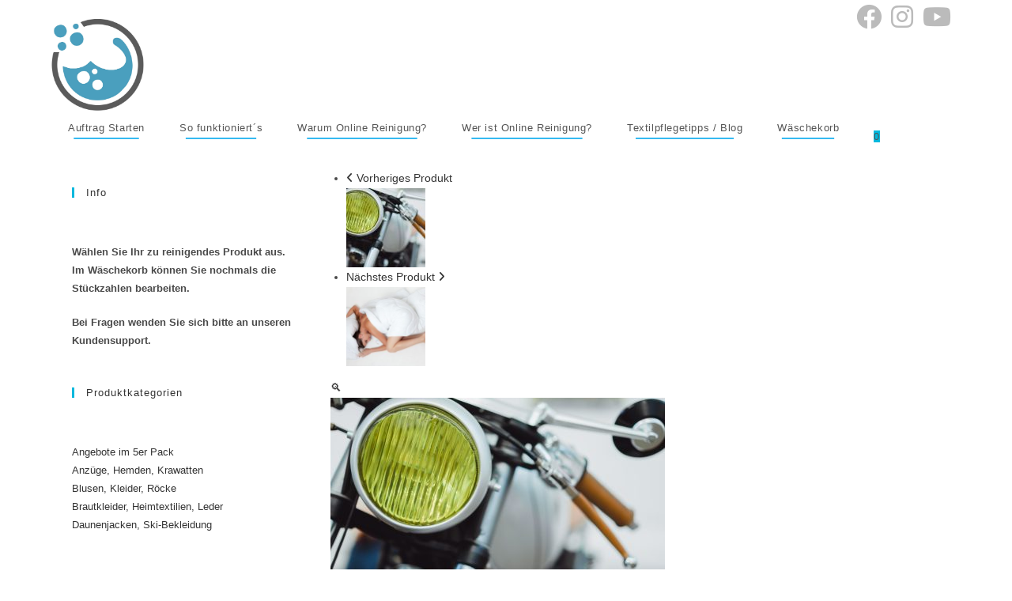

--- FILE ---
content_type: text/html; charset=UTF-8
request_url: https://www.online-reinigung.de/produkt/motorradjacke-textil/
body_size: 22476
content:
<!DOCTYPE html>
<html class="html" lang="de">
<head>
	<meta charset="UTF-8">
	<link rel="profile" href="https://gmpg.org/xfn/11">

	<meta name='robots' content='index, follow, max-image-preview:large, max-snippet:-1, max-video-preview:-1' />

<!-- Google Tag Manager for WordPress by gtm4wp.com -->
<script data-cfasync="false" data-pagespeed-no-defer>
	var gtm4wp_datalayer_name = "dataLayer";
	var dataLayer = dataLayer || [];
</script>
<!-- End Google Tag Manager for WordPress by gtm4wp.com --><meta name="viewport" content="width=device-width, initial-scale=1">
	<!-- This site is optimized with the Yoast SEO plugin v22.7 - https://yoast.com/wordpress/plugins/seo/ -->
	<title>Motorradjacke Textil - Ihre Online Reinigung</title>
	<link rel="canonical" href="https://www.online-reinigung.de/produkt/motorradjacke-textil/" />
	<meta property="og:locale" content="de_DE" />
	<meta property="og:type" content="article" />
	<meta property="og:title" content="Motorradjacke Textil - Ihre Online Reinigung" />
	<meta property="og:description" content="Motorrad Textilbekleidung, Reinigung und Imprägnierung" />
	<meta property="og:url" content="https://www.online-reinigung.de/produkt/motorradjacke-textil/" />
	<meta property="og:site_name" content="Ihre Online Reinigung" />
	<meta property="article:publisher" content="https://m.facebook.com/onlinereinigung" />
	<meta property="article:modified_time" content="2020-12-12T14:38:11+00:00" />
	<meta property="og:image" content="https://usercontent.one/wp/www.online-reinigung.de/wp-content/uploads/2019/02/493-1024x683.jpg" />
	<meta property="og:image:width" content="1024" />
	<meta property="og:image:height" content="683" />
	<meta property="og:image:type" content="image/jpeg" />
	<meta name="twitter:card" content="summary_large_image" />
	<script type="application/ld+json" class="yoast-schema-graph">{"@context":"https://schema.org","@graph":[{"@type":"WebPage","@id":"https://www.online-reinigung.de/produkt/motorradjacke-textil/","url":"https://www.online-reinigung.de/produkt/motorradjacke-textil/","name":"Motorradjacke Textil - Ihre Online Reinigung","isPartOf":{"@id":"https://www.online-reinigung.de/#website"},"primaryImageOfPage":{"@id":"https://www.online-reinigung.de/produkt/motorradjacke-textil/#primaryimage"},"image":{"@id":"https://www.online-reinigung.de/produkt/motorradjacke-textil/#primaryimage"},"thumbnailUrl":"https://www.online-reinigung.de/wp-content/uploads/2019/02/493.jpg","datePublished":"2019-02-05T10:42:27+00:00","dateModified":"2020-12-12T14:38:11+00:00","breadcrumb":{"@id":"https://www.online-reinigung.de/produkt/motorradjacke-textil/#breadcrumb"},"inLanguage":"de","potentialAction":[{"@type":"ReadAction","target":["https://www.online-reinigung.de/produkt/motorradjacke-textil/"]}]},{"@type":"ImageObject","inLanguage":"de","@id":"https://www.online-reinigung.de/produkt/motorradjacke-textil/#primaryimage","url":"https://www.online-reinigung.de/wp-content/uploads/2019/02/493.jpg","contentUrl":"https://www.online-reinigung.de/wp-content/uploads/2019/02/493.jpg","width":6000,"height":4000,"caption":"Reinigung Motorrad Textil"},{"@type":"BreadcrumbList","@id":"https://www.online-reinigung.de/produkt/motorradjacke-textil/#breadcrumb","itemListElement":[{"@type":"ListItem","position":1,"name":"Startseite","item":"https://www.online-reinigung.de/"},{"@type":"ListItem","position":2,"name":"Auftrag Starten","item":"https://www.online-reinigung.de/shop/"},{"@type":"ListItem","position":3,"name":"Motorradjacke Textil"}]},{"@type":"WebSite","@id":"https://www.online-reinigung.de/#website","url":"https://www.online-reinigung.de/","name":"Online Versand Reinigung","description":"Einfach. Günstig. Reinigen. Versandreinigung","publisher":{"@id":"https://www.online-reinigung.de/#organization"},"potentialAction":[{"@type":"SearchAction","target":{"@type":"EntryPoint","urlTemplate":"https://www.online-reinigung.de/?s={search_term_string}"},"query-input":"required name=search_term_string"}],"inLanguage":"de"},{"@type":"Organization","@id":"https://www.online-reinigung.de/#organization","name":"Online Reinigung","url":"https://www.online-reinigung.de/","logo":{"@type":"ImageObject","inLanguage":"de","@id":"https://www.online-reinigung.de/#/schema/logo/image/","url":"https://www.online-reinigung.de/wp-content/uploads/2019/01/cropped-IMG_3771.jpg","contentUrl":"https://www.online-reinigung.de/wp-content/uploads/2019/01/cropped-IMG_3771.jpg","width":1463,"height":1436,"caption":"Online Reinigung"},"image":{"@id":"https://www.online-reinigung.de/#/schema/logo/image/"},"sameAs":["https://m.facebook.com/onlinereinigung","https://instagram.com/onlinereinigung.de?igshid=1prb1wd1kwlm4"]}]}</script>
	<!-- / Yoast SEO plugin. -->


<link rel="alternate" type="application/rss+xml" title="Ihre Online Reinigung &raquo; Feed" href="https://www.online-reinigung.de/feed/" />
<link rel="alternate" type="application/rss+xml" title="Ihre Online Reinigung &raquo; Kommentar-Feed" href="https://www.online-reinigung.de/comments/feed/" />
<script>
window._wpemojiSettings = {"baseUrl":"https:\/\/s.w.org\/images\/core\/emoji\/15.0.3\/72x72\/","ext":".png","svgUrl":"https:\/\/s.w.org\/images\/core\/emoji\/15.0.3\/svg\/","svgExt":".svg","source":{"concatemoji":"https:\/\/www.online-reinigung.de\/wp-includes\/js\/wp-emoji-release.min.js?ver=6.6.4"}};
/*! This file is auto-generated */
!function(i,n){var o,s,e;function c(e){try{var t={supportTests:e,timestamp:(new Date).valueOf()};sessionStorage.setItem(o,JSON.stringify(t))}catch(e){}}function p(e,t,n){e.clearRect(0,0,e.canvas.width,e.canvas.height),e.fillText(t,0,0);var t=new Uint32Array(e.getImageData(0,0,e.canvas.width,e.canvas.height).data),r=(e.clearRect(0,0,e.canvas.width,e.canvas.height),e.fillText(n,0,0),new Uint32Array(e.getImageData(0,0,e.canvas.width,e.canvas.height).data));return t.every(function(e,t){return e===r[t]})}function u(e,t,n){switch(t){case"flag":return n(e,"\ud83c\udff3\ufe0f\u200d\u26a7\ufe0f","\ud83c\udff3\ufe0f\u200b\u26a7\ufe0f")?!1:!n(e,"\ud83c\uddfa\ud83c\uddf3","\ud83c\uddfa\u200b\ud83c\uddf3")&&!n(e,"\ud83c\udff4\udb40\udc67\udb40\udc62\udb40\udc65\udb40\udc6e\udb40\udc67\udb40\udc7f","\ud83c\udff4\u200b\udb40\udc67\u200b\udb40\udc62\u200b\udb40\udc65\u200b\udb40\udc6e\u200b\udb40\udc67\u200b\udb40\udc7f");case"emoji":return!n(e,"\ud83d\udc26\u200d\u2b1b","\ud83d\udc26\u200b\u2b1b")}return!1}function f(e,t,n){var r="undefined"!=typeof WorkerGlobalScope&&self instanceof WorkerGlobalScope?new OffscreenCanvas(300,150):i.createElement("canvas"),a=r.getContext("2d",{willReadFrequently:!0}),o=(a.textBaseline="top",a.font="600 32px Arial",{});return e.forEach(function(e){o[e]=t(a,e,n)}),o}function t(e){var t=i.createElement("script");t.src=e,t.defer=!0,i.head.appendChild(t)}"undefined"!=typeof Promise&&(o="wpEmojiSettingsSupports",s=["flag","emoji"],n.supports={everything:!0,everythingExceptFlag:!0},e=new Promise(function(e){i.addEventListener("DOMContentLoaded",e,{once:!0})}),new Promise(function(t){var n=function(){try{var e=JSON.parse(sessionStorage.getItem(o));if("object"==typeof e&&"number"==typeof e.timestamp&&(new Date).valueOf()<e.timestamp+604800&&"object"==typeof e.supportTests)return e.supportTests}catch(e){}return null}();if(!n){if("undefined"!=typeof Worker&&"undefined"!=typeof OffscreenCanvas&&"undefined"!=typeof URL&&URL.createObjectURL&&"undefined"!=typeof Blob)try{var e="postMessage("+f.toString()+"("+[JSON.stringify(s),u.toString(),p.toString()].join(",")+"));",r=new Blob([e],{type:"text/javascript"}),a=new Worker(URL.createObjectURL(r),{name:"wpTestEmojiSupports"});return void(a.onmessage=function(e){c(n=e.data),a.terminate(),t(n)})}catch(e){}c(n=f(s,u,p))}t(n)}).then(function(e){for(var t in e)n.supports[t]=e[t],n.supports.everything=n.supports.everything&&n.supports[t],"flag"!==t&&(n.supports.everythingExceptFlag=n.supports.everythingExceptFlag&&n.supports[t]);n.supports.everythingExceptFlag=n.supports.everythingExceptFlag&&!n.supports.flag,n.DOMReady=!1,n.readyCallback=function(){n.DOMReady=!0}}).then(function(){return e}).then(function(){var e;n.supports.everything||(n.readyCallback(),(e=n.source||{}).concatemoji?t(e.concatemoji):e.wpemoji&&e.twemoji&&(t(e.twemoji),t(e.wpemoji)))}))}((window,document),window._wpemojiSettings);
</script>
<style id='wp-emoji-styles-inline-css'>

	img.wp-smiley, img.emoji {
		display: inline !important;
		border: none !important;
		box-shadow: none !important;
		height: 1em !important;
		width: 1em !important;
		margin: 0 0.07em !important;
		vertical-align: -0.1em !important;
		background: none !important;
		padding: 0 !important;
	}
</style>
<link rel='stylesheet' id='wp-block-library-css' href='https://www.online-reinigung.de/wp-includes/css/dist/block-library/style.min.css?ver=6.6.4' media='all' />
<style id='wp-block-library-theme-inline-css'>
.wp-block-audio :where(figcaption){color:#555;font-size:13px;text-align:center}.is-dark-theme .wp-block-audio :where(figcaption){color:#ffffffa6}.wp-block-audio{margin:0 0 1em}.wp-block-code{border:1px solid #ccc;border-radius:4px;font-family:Menlo,Consolas,monaco,monospace;padding:.8em 1em}.wp-block-embed :where(figcaption){color:#555;font-size:13px;text-align:center}.is-dark-theme .wp-block-embed :where(figcaption){color:#ffffffa6}.wp-block-embed{margin:0 0 1em}.blocks-gallery-caption{color:#555;font-size:13px;text-align:center}.is-dark-theme .blocks-gallery-caption{color:#ffffffa6}:root :where(.wp-block-image figcaption){color:#555;font-size:13px;text-align:center}.is-dark-theme :root :where(.wp-block-image figcaption){color:#ffffffa6}.wp-block-image{margin:0 0 1em}.wp-block-pullquote{border-bottom:4px solid;border-top:4px solid;color:currentColor;margin-bottom:1.75em}.wp-block-pullquote cite,.wp-block-pullquote footer,.wp-block-pullquote__citation{color:currentColor;font-size:.8125em;font-style:normal;text-transform:uppercase}.wp-block-quote{border-left:.25em solid;margin:0 0 1.75em;padding-left:1em}.wp-block-quote cite,.wp-block-quote footer{color:currentColor;font-size:.8125em;font-style:normal;position:relative}.wp-block-quote.has-text-align-right{border-left:none;border-right:.25em solid;padding-left:0;padding-right:1em}.wp-block-quote.has-text-align-center{border:none;padding-left:0}.wp-block-quote.is-large,.wp-block-quote.is-style-large,.wp-block-quote.is-style-plain{border:none}.wp-block-search .wp-block-search__label{font-weight:700}.wp-block-search__button{border:1px solid #ccc;padding:.375em .625em}:where(.wp-block-group.has-background){padding:1.25em 2.375em}.wp-block-separator.has-css-opacity{opacity:.4}.wp-block-separator{border:none;border-bottom:2px solid;margin-left:auto;margin-right:auto}.wp-block-separator.has-alpha-channel-opacity{opacity:1}.wp-block-separator:not(.is-style-wide):not(.is-style-dots){width:100px}.wp-block-separator.has-background:not(.is-style-dots){border-bottom:none;height:1px}.wp-block-separator.has-background:not(.is-style-wide):not(.is-style-dots){height:2px}.wp-block-table{margin:0 0 1em}.wp-block-table td,.wp-block-table th{word-break:normal}.wp-block-table :where(figcaption){color:#555;font-size:13px;text-align:center}.is-dark-theme .wp-block-table :where(figcaption){color:#ffffffa6}.wp-block-video :where(figcaption){color:#555;font-size:13px;text-align:center}.is-dark-theme .wp-block-video :where(figcaption){color:#ffffffa6}.wp-block-video{margin:0 0 1em}:root :where(.wp-block-template-part.has-background){margin-bottom:0;margin-top:0;padding:1.25em 2.375em}
</style>
<style id='classic-theme-styles-inline-css'>
/*! This file is auto-generated */
.wp-block-button__link{color:#fff;background-color:#32373c;border-radius:9999px;box-shadow:none;text-decoration:none;padding:calc(.667em + 2px) calc(1.333em + 2px);font-size:1.125em}.wp-block-file__button{background:#32373c;color:#fff;text-decoration:none}
</style>
<style id='global-styles-inline-css'>
:root{--wp--preset--aspect-ratio--square: 1;--wp--preset--aspect-ratio--4-3: 4/3;--wp--preset--aspect-ratio--3-4: 3/4;--wp--preset--aspect-ratio--3-2: 3/2;--wp--preset--aspect-ratio--2-3: 2/3;--wp--preset--aspect-ratio--16-9: 16/9;--wp--preset--aspect-ratio--9-16: 9/16;--wp--preset--color--black: #000000;--wp--preset--color--cyan-bluish-gray: #abb8c3;--wp--preset--color--white: #ffffff;--wp--preset--color--pale-pink: #f78da7;--wp--preset--color--vivid-red: #cf2e2e;--wp--preset--color--luminous-vivid-orange: #ff6900;--wp--preset--color--luminous-vivid-amber: #fcb900;--wp--preset--color--light-green-cyan: #7bdcb5;--wp--preset--color--vivid-green-cyan: #00d084;--wp--preset--color--pale-cyan-blue: #8ed1fc;--wp--preset--color--vivid-cyan-blue: #0693e3;--wp--preset--color--vivid-purple: #9b51e0;--wp--preset--gradient--vivid-cyan-blue-to-vivid-purple: linear-gradient(135deg,rgba(6,147,227,1) 0%,rgb(155,81,224) 100%);--wp--preset--gradient--light-green-cyan-to-vivid-green-cyan: linear-gradient(135deg,rgb(122,220,180) 0%,rgb(0,208,130) 100%);--wp--preset--gradient--luminous-vivid-amber-to-luminous-vivid-orange: linear-gradient(135deg,rgba(252,185,0,1) 0%,rgba(255,105,0,1) 100%);--wp--preset--gradient--luminous-vivid-orange-to-vivid-red: linear-gradient(135deg,rgba(255,105,0,1) 0%,rgb(207,46,46) 100%);--wp--preset--gradient--very-light-gray-to-cyan-bluish-gray: linear-gradient(135deg,rgb(238,238,238) 0%,rgb(169,184,195) 100%);--wp--preset--gradient--cool-to-warm-spectrum: linear-gradient(135deg,rgb(74,234,220) 0%,rgb(151,120,209) 20%,rgb(207,42,186) 40%,rgb(238,44,130) 60%,rgb(251,105,98) 80%,rgb(254,248,76) 100%);--wp--preset--gradient--blush-light-purple: linear-gradient(135deg,rgb(255,206,236) 0%,rgb(152,150,240) 100%);--wp--preset--gradient--blush-bordeaux: linear-gradient(135deg,rgb(254,205,165) 0%,rgb(254,45,45) 50%,rgb(107,0,62) 100%);--wp--preset--gradient--luminous-dusk: linear-gradient(135deg,rgb(255,203,112) 0%,rgb(199,81,192) 50%,rgb(65,88,208) 100%);--wp--preset--gradient--pale-ocean: linear-gradient(135deg,rgb(255,245,203) 0%,rgb(182,227,212) 50%,rgb(51,167,181) 100%);--wp--preset--gradient--electric-grass: linear-gradient(135deg,rgb(202,248,128) 0%,rgb(113,206,126) 100%);--wp--preset--gradient--midnight: linear-gradient(135deg,rgb(2,3,129) 0%,rgb(40,116,252) 100%);--wp--preset--font-size--small: 13px;--wp--preset--font-size--medium: 20px;--wp--preset--font-size--large: 36px;--wp--preset--font-size--x-large: 42px;--wp--preset--font-family--inter: "Inter", sans-serif;--wp--preset--font-family--cardo: Cardo;--wp--preset--spacing--20: 0.44rem;--wp--preset--spacing--30: 0.67rem;--wp--preset--spacing--40: 1rem;--wp--preset--spacing--50: 1.5rem;--wp--preset--spacing--60: 2.25rem;--wp--preset--spacing--70: 3.38rem;--wp--preset--spacing--80: 5.06rem;--wp--preset--shadow--natural: 6px 6px 9px rgba(0, 0, 0, 0.2);--wp--preset--shadow--deep: 12px 12px 50px rgba(0, 0, 0, 0.4);--wp--preset--shadow--sharp: 6px 6px 0px rgba(0, 0, 0, 0.2);--wp--preset--shadow--outlined: 6px 6px 0px -3px rgba(255, 255, 255, 1), 6px 6px rgba(0, 0, 0, 1);--wp--preset--shadow--crisp: 6px 6px 0px rgba(0, 0, 0, 1);}:where(.is-layout-flex){gap: 0.5em;}:where(.is-layout-grid){gap: 0.5em;}body .is-layout-flex{display: flex;}.is-layout-flex{flex-wrap: wrap;align-items: center;}.is-layout-flex > :is(*, div){margin: 0;}body .is-layout-grid{display: grid;}.is-layout-grid > :is(*, div){margin: 0;}:where(.wp-block-columns.is-layout-flex){gap: 2em;}:where(.wp-block-columns.is-layout-grid){gap: 2em;}:where(.wp-block-post-template.is-layout-flex){gap: 1.25em;}:where(.wp-block-post-template.is-layout-grid){gap: 1.25em;}.has-black-color{color: var(--wp--preset--color--black) !important;}.has-cyan-bluish-gray-color{color: var(--wp--preset--color--cyan-bluish-gray) !important;}.has-white-color{color: var(--wp--preset--color--white) !important;}.has-pale-pink-color{color: var(--wp--preset--color--pale-pink) !important;}.has-vivid-red-color{color: var(--wp--preset--color--vivid-red) !important;}.has-luminous-vivid-orange-color{color: var(--wp--preset--color--luminous-vivid-orange) !important;}.has-luminous-vivid-amber-color{color: var(--wp--preset--color--luminous-vivid-amber) !important;}.has-light-green-cyan-color{color: var(--wp--preset--color--light-green-cyan) !important;}.has-vivid-green-cyan-color{color: var(--wp--preset--color--vivid-green-cyan) !important;}.has-pale-cyan-blue-color{color: var(--wp--preset--color--pale-cyan-blue) !important;}.has-vivid-cyan-blue-color{color: var(--wp--preset--color--vivid-cyan-blue) !important;}.has-vivid-purple-color{color: var(--wp--preset--color--vivid-purple) !important;}.has-black-background-color{background-color: var(--wp--preset--color--black) !important;}.has-cyan-bluish-gray-background-color{background-color: var(--wp--preset--color--cyan-bluish-gray) !important;}.has-white-background-color{background-color: var(--wp--preset--color--white) !important;}.has-pale-pink-background-color{background-color: var(--wp--preset--color--pale-pink) !important;}.has-vivid-red-background-color{background-color: var(--wp--preset--color--vivid-red) !important;}.has-luminous-vivid-orange-background-color{background-color: var(--wp--preset--color--luminous-vivid-orange) !important;}.has-luminous-vivid-amber-background-color{background-color: var(--wp--preset--color--luminous-vivid-amber) !important;}.has-light-green-cyan-background-color{background-color: var(--wp--preset--color--light-green-cyan) !important;}.has-vivid-green-cyan-background-color{background-color: var(--wp--preset--color--vivid-green-cyan) !important;}.has-pale-cyan-blue-background-color{background-color: var(--wp--preset--color--pale-cyan-blue) !important;}.has-vivid-cyan-blue-background-color{background-color: var(--wp--preset--color--vivid-cyan-blue) !important;}.has-vivid-purple-background-color{background-color: var(--wp--preset--color--vivid-purple) !important;}.has-black-border-color{border-color: var(--wp--preset--color--black) !important;}.has-cyan-bluish-gray-border-color{border-color: var(--wp--preset--color--cyan-bluish-gray) !important;}.has-white-border-color{border-color: var(--wp--preset--color--white) !important;}.has-pale-pink-border-color{border-color: var(--wp--preset--color--pale-pink) !important;}.has-vivid-red-border-color{border-color: var(--wp--preset--color--vivid-red) !important;}.has-luminous-vivid-orange-border-color{border-color: var(--wp--preset--color--luminous-vivid-orange) !important;}.has-luminous-vivid-amber-border-color{border-color: var(--wp--preset--color--luminous-vivid-amber) !important;}.has-light-green-cyan-border-color{border-color: var(--wp--preset--color--light-green-cyan) !important;}.has-vivid-green-cyan-border-color{border-color: var(--wp--preset--color--vivid-green-cyan) !important;}.has-pale-cyan-blue-border-color{border-color: var(--wp--preset--color--pale-cyan-blue) !important;}.has-vivid-cyan-blue-border-color{border-color: var(--wp--preset--color--vivid-cyan-blue) !important;}.has-vivid-purple-border-color{border-color: var(--wp--preset--color--vivid-purple) !important;}.has-vivid-cyan-blue-to-vivid-purple-gradient-background{background: var(--wp--preset--gradient--vivid-cyan-blue-to-vivid-purple) !important;}.has-light-green-cyan-to-vivid-green-cyan-gradient-background{background: var(--wp--preset--gradient--light-green-cyan-to-vivid-green-cyan) !important;}.has-luminous-vivid-amber-to-luminous-vivid-orange-gradient-background{background: var(--wp--preset--gradient--luminous-vivid-amber-to-luminous-vivid-orange) !important;}.has-luminous-vivid-orange-to-vivid-red-gradient-background{background: var(--wp--preset--gradient--luminous-vivid-orange-to-vivid-red) !important;}.has-very-light-gray-to-cyan-bluish-gray-gradient-background{background: var(--wp--preset--gradient--very-light-gray-to-cyan-bluish-gray) !important;}.has-cool-to-warm-spectrum-gradient-background{background: var(--wp--preset--gradient--cool-to-warm-spectrum) !important;}.has-blush-light-purple-gradient-background{background: var(--wp--preset--gradient--blush-light-purple) !important;}.has-blush-bordeaux-gradient-background{background: var(--wp--preset--gradient--blush-bordeaux) !important;}.has-luminous-dusk-gradient-background{background: var(--wp--preset--gradient--luminous-dusk) !important;}.has-pale-ocean-gradient-background{background: var(--wp--preset--gradient--pale-ocean) !important;}.has-electric-grass-gradient-background{background: var(--wp--preset--gradient--electric-grass) !important;}.has-midnight-gradient-background{background: var(--wp--preset--gradient--midnight) !important;}.has-small-font-size{font-size: var(--wp--preset--font-size--small) !important;}.has-medium-font-size{font-size: var(--wp--preset--font-size--medium) !important;}.has-large-font-size{font-size: var(--wp--preset--font-size--large) !important;}.has-x-large-font-size{font-size: var(--wp--preset--font-size--x-large) !important;}
:where(.wp-block-post-template.is-layout-flex){gap: 1.25em;}:where(.wp-block-post-template.is-layout-grid){gap: 1.25em;}
:where(.wp-block-columns.is-layout-flex){gap: 2em;}:where(.wp-block-columns.is-layout-grid){gap: 2em;}
:root :where(.wp-block-pullquote){font-size: 1.5em;line-height: 1.6;}
</style>
<link rel='stylesheet' id='cookie-notice-front-css' href='https://usercontent.one/wp/www.online-reinigung.de/wp-content/plugins/cookie-notice/css/front.min.css?ver=2.4.18' media='all' />
<link rel='stylesheet' id='wooajaxcart-css' href='https://usercontent.one/wp/www.online-reinigung.de/wp-content/plugins/woocommerce-ajax-cart/assets/wooajaxcart.css?ver=6.6.4' media='all' />
<link rel='stylesheet' id='photoswipe-css' href='https://usercontent.one/wp/www.online-reinigung.de/wp-content/plugins/woocommerce/assets/css/photoswipe/photoswipe.min.css?ver=9.4.4' media='all' />
<link rel='stylesheet' id='photoswipe-default-skin-css' href='https://usercontent.one/wp/www.online-reinigung.de/wp-content/plugins/woocommerce/assets/css/photoswipe/default-skin/default-skin.min.css?ver=9.4.4' media='all' />
<style id='woocommerce-inline-inline-css'>
.woocommerce form .form-row .required { visibility: visible; }
</style>
<link rel='stylesheet' id='gateway-css' href='https://usercontent.one/wp/www.online-reinigung.de/wp-content/plugins/woocommerce-paypal-payments/modules/ppcp-button/assets/css/gateway.css?ver=2.4.3' media='all' />
<link rel='stylesheet' id='oceanwp-woo-mini-cart-css' href='https://usercontent.one/wp/www.online-reinigung.de/wp-content/themes/oceanwp/assets/css/woo/woo-mini-cart.min.css?ver=6.6.4' media='all' />
<link rel='stylesheet' id='font-awesome-css' href='https://usercontent.one/wp/www.online-reinigung.de/wp-content/themes/oceanwp/assets/fonts/fontawesome/css/all.min.css?ver=6.4.2' media='all' />
<link rel='stylesheet' id='simple-line-icons-css' href='https://usercontent.one/wp/www.online-reinigung.de/wp-content/themes/oceanwp/assets/css/third/simple-line-icons.min.css?ver=2.4.0' media='all' />
<link rel='stylesheet' id='oceanwp-style-css' href='https://usercontent.one/wp/www.online-reinigung.de/wp-content/themes/oceanwp/assets/css/style.min.css?ver=3.5.5' media='all' />
<style id='oceanwp-style-inline-css'>
body div.wpforms-container-full .wpforms-form input[type=submit]:hover,
			body div.wpforms-container-full .wpforms-form input[type=submit]:active,
			body div.wpforms-container-full .wpforms-form button[type=submit]:hover,
			body div.wpforms-container-full .wpforms-form button[type=submit]:active,
			body div.wpforms-container-full .wpforms-form .wpforms-page-button:hover,
			body div.wpforms-container-full .wpforms-form .wpforms-page-button:active,
			body .wp-core-ui div.wpforms-container-full .wpforms-form input[type=submit]:hover,
			body .wp-core-ui div.wpforms-container-full .wpforms-form input[type=submit]:active,
			body .wp-core-ui div.wpforms-container-full .wpforms-form button[type=submit]:hover,
			body .wp-core-ui div.wpforms-container-full .wpforms-form button[type=submit]:active,
			body .wp-core-ui div.wpforms-container-full .wpforms-form .wpforms-page-button:hover,
			body .wp-core-ui div.wpforms-container-full .wpforms-form .wpforms-page-button:active {
					background: linear-gradient(0deg, rgba(0, 0, 0, 0.2), rgba(0, 0, 0, 0.2)), var(--wpforms-button-background-color-alt, var(--wpforms-button-background-color)) !important;
			}
</style>
<link rel='stylesheet' id='oceanwp-woocommerce-css' href='https://usercontent.one/wp/www.online-reinigung.de/wp-content/themes/oceanwp/assets/css/woo/woocommerce.min.css?ver=6.6.4' media='all' />
<link rel='stylesheet' id='oceanwp-woo-star-font-css' href='https://usercontent.one/wp/www.online-reinigung.de/wp-content/themes/oceanwp/assets/css/woo/woo-star-font.min.css?ver=6.6.4' media='all' />
<link rel='stylesheet' id='oceanwp-woo-quick-view-css' href='https://usercontent.one/wp/www.online-reinigung.de/wp-content/themes/oceanwp/assets/css/woo/woo-quick-view.min.css?ver=6.6.4' media='all' />
<link rel='stylesheet' id='oceanwp-woo-floating-bar-css' href='https://usercontent.one/wp/www.online-reinigung.de/wp-content/themes/oceanwp/assets/css/woo/woo-floating-bar.min.css?ver=6.6.4' media='all' />
<link rel='stylesheet' id='oe-widgets-style-css' href='https://usercontent.one/wp/www.online-reinigung.de/wp-content/plugins/ocean-extra/assets/css/widgets.css?ver=6.6.4' media='all' />
<script type="text/template" id="tmpl-variation-template">
	<div class="woocommerce-variation-description">{{{ data.variation.variation_description }}}</div>
	<div class="woocommerce-variation-price">{{{ data.variation.price_html }}}</div>
	<div class="woocommerce-variation-availability">{{{ data.variation.availability_html }}}</div>
</script>
<script type="text/template" id="tmpl-unavailable-variation-template">
	<p role="alert">Dieses Produkt ist leider nicht verfügbar. Bitte wähle eine andere Kombination.</p>
</script>
<script src="https://www.online-reinigung.de/wp-includes/js/jquery/jquery.min.js?ver=3.7.1" id="jquery-core-js"></script>
<script src="https://www.online-reinigung.de/wp-includes/js/jquery/jquery-migrate.min.js?ver=3.4.1" id="jquery-migrate-js"></script>
<script id="wooajaxcart-js-extra">
var wooajaxcart = {"updating_text":"Updating...","warn_remove_text":"Are you sure you want to remove this item from cart?","ajax_timeout":"800","confirm_zero_qty":"yes"};
</script>
<script src="https://usercontent.one/wp/www.online-reinigung.de/wp-content/plugins/woocommerce-ajax-cart/assets/wooajaxcart.js?ver=6.6.4" id="wooajaxcart-js"></script>
<script src="https://usercontent.one/wp/www.online-reinigung.de/wp-content/plugins/woocommerce/assets/js/jquery-blockui/jquery.blockUI.min.js?ver=2.7.0-wc.9.4.4" id="jquery-blockui-js" defer data-wp-strategy="defer"></script>
<script id="wc-add-to-cart-js-extra">
var wc_add_to_cart_params = {"ajax_url":"\/wp-admin\/admin-ajax.php","wc_ajax_url":"\/?wc-ajax=%%endpoint%%","i18n_view_cart":"Warenkorb anzeigen","cart_url":"https:\/\/www.online-reinigung.de\/warenkorb\/","is_cart":"","cart_redirect_after_add":"no"};
</script>
<script src="https://usercontent.one/wp/www.online-reinigung.de/wp-content/plugins/woocommerce/assets/js/frontend/add-to-cart.min.js?ver=9.4.4" id="wc-add-to-cart-js" defer data-wp-strategy="defer"></script>
<script src="https://usercontent.one/wp/www.online-reinigung.de/wp-content/plugins/woocommerce/assets/js/zoom/jquery.zoom.min.js?ver=1.7.21-wc.9.4.4" id="zoom-js" defer data-wp-strategy="defer"></script>
<script src="https://usercontent.one/wp/www.online-reinigung.de/wp-content/plugins/woocommerce/assets/js/flexslider/jquery.flexslider.min.js?ver=2.7.2-wc.9.4.4" id="flexslider-js" defer data-wp-strategy="defer"></script>
<script src="https://usercontent.one/wp/www.online-reinigung.de/wp-content/plugins/woocommerce/assets/js/photoswipe/photoswipe.min.js?ver=4.1.1-wc.9.4.4" id="photoswipe-js" defer data-wp-strategy="defer"></script>
<script src="https://usercontent.one/wp/www.online-reinigung.de/wp-content/plugins/woocommerce/assets/js/photoswipe/photoswipe-ui-default.min.js?ver=4.1.1-wc.9.4.4" id="photoswipe-ui-default-js" defer data-wp-strategy="defer"></script>
<script id="wc-single-product-js-extra">
var wc_single_product_params = {"i18n_required_rating_text":"Bitte w\u00e4hle eine Bewertung","review_rating_required":"yes","flexslider":{"rtl":false,"animation":"slide","smoothHeight":true,"directionNav":false,"controlNav":"thumbnails","slideshow":false,"animationSpeed":500,"animationLoop":false,"allowOneSlide":false},"zoom_enabled":"1","zoom_options":[],"photoswipe_enabled":"1","photoswipe_options":{"shareEl":false,"closeOnScroll":false,"history":false,"hideAnimationDuration":0,"showAnimationDuration":0},"flexslider_enabled":"1"};
</script>
<script src="https://usercontent.one/wp/www.online-reinigung.de/wp-content/plugins/woocommerce/assets/js/frontend/single-product.min.js?ver=9.4.4" id="wc-single-product-js" defer data-wp-strategy="defer"></script>
<script src="https://usercontent.one/wp/www.online-reinigung.de/wp-content/plugins/woocommerce/assets/js/js-cookie/js.cookie.min.js?ver=2.1.4-wc.9.4.4" id="js-cookie-js" defer data-wp-strategy="defer"></script>
<script id="woocommerce-js-extra">
var woocommerce_params = {"ajax_url":"\/wp-admin\/admin-ajax.php","wc_ajax_url":"\/?wc-ajax=%%endpoint%%"};
</script>
<script src="https://usercontent.one/wp/www.online-reinigung.de/wp-content/plugins/woocommerce/assets/js/frontend/woocommerce.min.js?ver=9.4.4" id="woocommerce-js" defer data-wp-strategy="defer"></script>
<script src="https://www.online-reinigung.de/wp-includes/js/underscore.min.js?ver=1.13.4" id="underscore-js"></script>
<script id="wp-util-js-extra">
var _wpUtilSettings = {"ajax":{"url":"\/wp-admin\/admin-ajax.php"}};
</script>
<script src="https://www.online-reinigung.de/wp-includes/js/wp-util.min.js?ver=6.6.4" id="wp-util-js"></script>
<script id="wc-add-to-cart-variation-js-extra">
var wc_add_to_cart_variation_params = {"wc_ajax_url":"\/?wc-ajax=%%endpoint%%","i18n_no_matching_variations_text":"Es entsprechen leider keine Produkte deiner Auswahl. Bitte w\u00e4hle eine andere Kombination.","i18n_make_a_selection_text":"Bitte w\u00e4hle die Produktoptionen, bevor du den Artikel in den Warenkorb legst.","i18n_unavailable_text":"Dieses Produkt ist leider nicht verf\u00fcgbar. Bitte w\u00e4hle eine andere Kombination."};
</script>
<script src="https://usercontent.one/wp/www.online-reinigung.de/wp-content/plugins/woocommerce/assets/js/frontend/add-to-cart-variation.min.js?ver=9.4.4" id="wc-add-to-cart-variation-js" defer data-wp-strategy="defer"></script>
<script id="wc-cart-fragments-js-extra">
var wc_cart_fragments_params = {"ajax_url":"\/wp-admin\/admin-ajax.php","wc_ajax_url":"\/?wc-ajax=%%endpoint%%","cart_hash_key":"wc_cart_hash_2b7e9e484915e6ba95c3a414ac964080","fragment_name":"wc_fragments_2b7e9e484915e6ba95c3a414ac964080","request_timeout":"5000"};
</script>
<script src="https://usercontent.one/wp/www.online-reinigung.de/wp-content/plugins/woocommerce/assets/js/frontend/cart-fragments.min.js?ver=9.4.4" id="wc-cart-fragments-js" defer data-wp-strategy="defer"></script>
<link rel="https://api.w.org/" href="https://www.online-reinigung.de/wp-json/" /><link rel="alternate" title="JSON" type="application/json" href="https://www.online-reinigung.de/wp-json/wp/v2/product/439" /><link rel="EditURI" type="application/rsd+xml" title="RSD" href="https://www.online-reinigung.de/xmlrpc.php?rsd" />
<meta name="generator" content="WordPress 6.6.4" />
<meta name="generator" content="WooCommerce 9.4.4" />
<link rel='shortlink' href='https://www.online-reinigung.de/?p=439' />
<link rel="alternate" title="oEmbed (JSON)" type="application/json+oembed" href="https://www.online-reinigung.de/wp-json/oembed/1.0/embed?url=https%3A%2F%2Fwww.online-reinigung.de%2Fprodukt%2Fmotorradjacke-textil%2F" />
<link rel="alternate" title="oEmbed (XML)" type="text/xml+oembed" href="https://www.online-reinigung.de/wp-json/oembed/1.0/embed?url=https%3A%2F%2Fwww.online-reinigung.de%2Fprodukt%2Fmotorradjacke-textil%2F&#038;format=xml" />
<style>[class*=" icon-oc-"],[class^=icon-oc-]{speak:none;font-style:normal;font-weight:400;font-variant:normal;text-transform:none;line-height:1;-webkit-font-smoothing:antialiased;-moz-osx-font-smoothing:grayscale}.icon-oc-one-com-white-32px-fill:before{content:"901"}.icon-oc-one-com:before{content:"900"}#one-com-icon,.toplevel_page_onecom-wp .wp-menu-image{speak:none;display:flex;align-items:center;justify-content:center;text-transform:none;line-height:1;-webkit-font-smoothing:antialiased;-moz-osx-font-smoothing:grayscale}.onecom-wp-admin-bar-item>a,.toplevel_page_onecom-wp>.wp-menu-name{font-size:16px;font-weight:400;line-height:1}.toplevel_page_onecom-wp>.wp-menu-name img{width:69px;height:9px;}.wp-submenu-wrap.wp-submenu>.wp-submenu-head>img{width:88px;height:auto}.onecom-wp-admin-bar-item>a img{height:7px!important}.onecom-wp-admin-bar-item>a img,.toplevel_page_onecom-wp>.wp-menu-name img{opacity:.8}.onecom-wp-admin-bar-item.hover>a img,.toplevel_page_onecom-wp.wp-has-current-submenu>.wp-menu-name img,li.opensub>a.toplevel_page_onecom-wp>.wp-menu-name img{opacity:1}#one-com-icon:before,.onecom-wp-admin-bar-item>a:before,.toplevel_page_onecom-wp>.wp-menu-image:before{content:'';position:static!important;background-color:rgba(240,245,250,.4);border-radius:102px;width:18px;height:18px;padding:0!important}.onecom-wp-admin-bar-item>a:before{width:14px;height:14px}.onecom-wp-admin-bar-item.hover>a:before,.toplevel_page_onecom-wp.opensub>a>.wp-menu-image:before,.toplevel_page_onecom-wp.wp-has-current-submenu>.wp-menu-image:before{background-color:#76b82a}.onecom-wp-admin-bar-item>a{display:inline-flex!important;align-items:center;justify-content:center}#one-com-logo-wrapper{font-size:4em}#one-com-icon{vertical-align:middle}.imagify-welcome{display:none !important;}</style>
<!-- Google Tag Manager for WordPress by gtm4wp.com -->
<!-- GTM Container placement set to off -->
<script data-cfasync="false" data-pagespeed-no-defer type="text/javascript">
	var dataLayer_content = {"pagePostType":"product","pagePostType2":"single-product","pagePostAuthor":"Onlinereinigung"};
	dataLayer.push( dataLayer_content );
</script>
<script>
	console.warn && console.warn("[GTM4WP] Google Tag Manager container code placement set to OFF !!!");
	console.warn && console.warn("[GTM4WP] Data layer codes are active but GTM container must be loaded using custom coding !!!");
</script>
<!-- End Google Tag Manager for WordPress by gtm4wp.com --><!-- Analytics by WP Statistics - https://wp-statistics.com -->
	<noscript><style>.woocommerce-product-gallery{ opacity: 1 !important; }</style></noscript>
	<meta name="generator" content="Elementor 3.25.10; features: additional_custom_breakpoints, e_optimized_control_loading; settings: css_print_method-external, google_font-enabled, font_display-auto">
			<style>
				.e-con.e-parent:nth-of-type(n+4):not(.e-lazyloaded):not(.e-no-lazyload),
				.e-con.e-parent:nth-of-type(n+4):not(.e-lazyloaded):not(.e-no-lazyload) * {
					background-image: none !important;
				}
				@media screen and (max-height: 1024px) {
					.e-con.e-parent:nth-of-type(n+3):not(.e-lazyloaded):not(.e-no-lazyload),
					.e-con.e-parent:nth-of-type(n+3):not(.e-lazyloaded):not(.e-no-lazyload) * {
						background-image: none !important;
					}
				}
				@media screen and (max-height: 640px) {
					.e-con.e-parent:nth-of-type(n+2):not(.e-lazyloaded):not(.e-no-lazyload),
					.e-con.e-parent:nth-of-type(n+2):not(.e-lazyloaded):not(.e-no-lazyload) * {
						background-image: none !important;
					}
				}
			</style>
			<style id='wp-fonts-local'>
@font-face{font-family:Inter;font-style:normal;font-weight:300 900;font-display:fallback;src:url('https://usercontent.one/wp/www.online-reinigung.de/wp-content/plugins/woocommerce/assets/fonts/Inter-VariableFont_slnt,wght.woff2') format('woff2');font-stretch:normal;}
@font-face{font-family:Cardo;font-style:normal;font-weight:400;font-display:fallback;src:url('https://usercontent.one/wp/www.online-reinigung.de/wp-content/plugins/woocommerce/assets/fonts/cardo_normal_400.woff2') format('woff2');}
</style>
<link rel="icon" href="https://usercontent.one/wp/www.online-reinigung.de/wp-content/uploads/2019/01/cropped-cropped-IMG_3771-32x32.jpg" sizes="32x32" />
<link rel="icon" href="https://usercontent.one/wp/www.online-reinigung.de/wp-content/uploads/2019/01/cropped-cropped-IMG_3771-192x192.jpg" sizes="192x192" />
<link rel="apple-touch-icon" href="https://usercontent.one/wp/www.online-reinigung.de/wp-content/uploads/2019/01/cropped-cropped-IMG_3771-180x180.jpg" />
<meta name="msapplication-TileImage" content="https://usercontent.one/wp/www.online-reinigung.de/wp-content/uploads/2019/01/cropped-cropped-IMG_3771-270x270.jpg" />
<!-- OceanWP CSS -->
<style type="text/css">
/* General CSS */.woocommerce-MyAccount-navigation ul li a:before,.woocommerce-checkout .woocommerce-info a,.woocommerce-checkout #payment ul.payment_methods .wc_payment_method>input[type=radio]:first-child:checked+label:before,.woocommerce-checkout #payment .payment_method_paypal .about_paypal,.woocommerce ul.products li.product li.category a:hover,.woocommerce ul.products li.product .button:hover,.woocommerce ul.products li.product .product-inner .added_to_cart:hover,.product_meta .posted_in a:hover,.product_meta .tagged_as a:hover,.woocommerce div.product .woocommerce-tabs ul.tabs li a:hover,.woocommerce div.product .woocommerce-tabs ul.tabs li.active a,.woocommerce .oceanwp-grid-list a.active,.woocommerce .oceanwp-grid-list a:hover,.woocommerce .oceanwp-off-canvas-filter:hover,.widget_shopping_cart ul.cart_list li .owp-grid-wrap .owp-grid a.remove:hover,.widget_product_categories li a:hover ~ .count,.widget_layered_nav li a:hover ~ .count,.woocommerce ul.products li.product:not(.product-category) .woo-entry-buttons li a:hover,a:hover,a.light:hover,.theme-heading .text::before,.theme-heading .text::after,#top-bar-content >a:hover,#top-bar-social li.oceanwp-email a:hover,#site-navigation-wrap .dropdown-menu >li >a:hover,#site-header.medium-header #medium-searchform button:hover,.oceanwp-mobile-menu-icon a:hover,.blog-entry.post .blog-entry-header .entry-title a:hover,.blog-entry.post .blog-entry-readmore a:hover,.blog-entry.thumbnail-entry .blog-entry-category a,ul.meta li a:hover,.dropcap,.single nav.post-navigation .nav-links .title,body .related-post-title a:hover,body #wp-calendar caption,body .contact-info-widget.default i,body .contact-info-widget.big-icons i,body .custom-links-widget .oceanwp-custom-links li a:hover,body .custom-links-widget .oceanwp-custom-links li a:hover:before,body .posts-thumbnails-widget li a:hover,body .social-widget li.oceanwp-email a:hover,.comment-author .comment-meta .comment-reply-link,#respond #cancel-comment-reply-link:hover,#footer-widgets .footer-box a:hover,#footer-bottom a:hover,#footer-bottom #footer-bottom-menu a:hover,.sidr a:hover,.sidr-class-dropdown-toggle:hover,.sidr-class-menu-item-has-children.active >a,.sidr-class-menu-item-has-children.active >a >.sidr-class-dropdown-toggle,input[type=checkbox]:checked:before{color:#00b8dd}.woocommerce .oceanwp-grid-list a.active .owp-icon use,.woocommerce .oceanwp-grid-list a:hover .owp-icon use,.single nav.post-navigation .nav-links .title .owp-icon use,.blog-entry.post .blog-entry-readmore a:hover .owp-icon use,body .contact-info-widget.default .owp-icon use,body .contact-info-widget.big-icons .owp-icon use{stroke:#00b8dd}.woocommerce div.product div.images .open-image,.wcmenucart-details.count,.woocommerce-message a,.woocommerce-error a,.woocommerce-info a,.woocommerce .widget_price_filter .ui-slider .ui-slider-handle,.woocommerce .widget_price_filter .ui-slider .ui-slider-range,.owp-product-nav li a.owp-nav-link:hover,.woocommerce div.product.owp-tabs-layout-vertical .woocommerce-tabs ul.tabs li a:after,.woocommerce .widget_product_categories li.current-cat >a ~ .count,.woocommerce .widget_product_categories li.current-cat >a:before,.woocommerce .widget_layered_nav li.chosen a ~ .count,.woocommerce .widget_layered_nav li.chosen a:before,#owp-checkout-timeline .active .timeline-wrapper,.bag-style:hover .wcmenucart-cart-icon .wcmenucart-count,.show-cart .wcmenucart-cart-icon .wcmenucart-count,.woocommerce ul.products li.product:not(.product-category) .image-wrap .button,input[type="button"],input[type="reset"],input[type="submit"],button[type="submit"],.button,#site-navigation-wrap .dropdown-menu >li.btn >a >span,.thumbnail:hover i,.post-quote-content,.omw-modal .omw-close-modal,body .contact-info-widget.big-icons li:hover i,body div.wpforms-container-full .wpforms-form input[type=submit],body div.wpforms-container-full .wpforms-form button[type=submit],body div.wpforms-container-full .wpforms-form .wpforms-page-button{background-color:#00b8dd}.thumbnail:hover .link-post-svg-icon{background-color:#00b8dd}body .contact-info-widget.big-icons li:hover .owp-icon{background-color:#00b8dd}.current-shop-items-dropdown{border-top-color:#00b8dd}.woocommerce div.product .woocommerce-tabs ul.tabs li.active a{border-bottom-color:#00b8dd}.wcmenucart-details.count:before{border-color:#00b8dd}.woocommerce ul.products li.product .button:hover{border-color:#00b8dd}.woocommerce ul.products li.product .product-inner .added_to_cart:hover{border-color:#00b8dd}.woocommerce div.product .woocommerce-tabs ul.tabs li.active a{border-color:#00b8dd}.woocommerce .oceanwp-grid-list a.active{border-color:#00b8dd}.woocommerce .oceanwp-grid-list a:hover{border-color:#00b8dd}.woocommerce .oceanwp-off-canvas-filter:hover{border-color:#00b8dd}.owp-product-nav li a.owp-nav-link:hover{border-color:#00b8dd}.widget_shopping_cart_content .buttons .button:first-child:hover{border-color:#00b8dd}.widget_shopping_cart ul.cart_list li .owp-grid-wrap .owp-grid a.remove:hover{border-color:#00b8dd}.widget_product_categories li a:hover ~ .count{border-color:#00b8dd}.woocommerce .widget_product_categories li.current-cat >a ~ .count{border-color:#00b8dd}.woocommerce .widget_product_categories li.current-cat >a:before{border-color:#00b8dd}.widget_layered_nav li a:hover ~ .count{border-color:#00b8dd}.woocommerce .widget_layered_nav li.chosen a ~ .count{border-color:#00b8dd}.woocommerce .widget_layered_nav li.chosen a:before{border-color:#00b8dd}#owp-checkout-timeline.arrow .active .timeline-wrapper:before{border-top-color:#00b8dd;border-bottom-color:#00b8dd}#owp-checkout-timeline.arrow .active .timeline-wrapper:after{border-left-color:#00b8dd;border-right-color:#00b8dd}.bag-style:hover .wcmenucart-cart-icon .wcmenucart-count{border-color:#00b8dd}.bag-style:hover .wcmenucart-cart-icon .wcmenucart-count:after{border-color:#00b8dd}.show-cart .wcmenucart-cart-icon .wcmenucart-count{border-color:#00b8dd}.show-cart .wcmenucart-cart-icon .wcmenucart-count:after{border-color:#00b8dd}.woocommerce ul.products li.product:not(.product-category) .woo-product-gallery .active a{border-color:#00b8dd}.woocommerce ul.products li.product:not(.product-category) .woo-product-gallery a:hover{border-color:#00b8dd}.widget-title{border-color:#00b8dd}blockquote{border-color:#00b8dd}#searchform-dropdown{border-color:#00b8dd}.dropdown-menu .sub-menu{border-color:#00b8dd}.blog-entry.large-entry .blog-entry-readmore a:hover{border-color:#00b8dd}.oceanwp-newsletter-form-wrap input[type="email"]:focus{border-color:#00b8dd}.social-widget li.oceanwp-email a:hover{border-color:#00b8dd}#respond #cancel-comment-reply-link:hover{border-color:#00b8dd}body .contact-info-widget.big-icons li:hover i{border-color:#00b8dd}#footer-widgets .oceanwp-newsletter-form-wrap input[type="email"]:focus{border-color:#00b8dd}blockquote,.wp-block-quote{border-left-color:#00b8dd}body .contact-info-widget.big-icons li:hover .owp-icon{border-color:#00b8dd}.woocommerce div.product div.images .open-image:hover,.woocommerce-error a:hover,.woocommerce-info a:hover,.woocommerce-message a:hover,.woocommerce-message a:focus,.woocommerce .button:focus,.woocommerce ul.products li.product:not(.product-category) .image-wrap .button:hover,input[type="button"]:hover,input[type="reset"]:hover,input[type="submit"]:hover,button[type="submit"]:hover,input[type="button"]:focus,input[type="reset"]:focus,input[type="submit"]:focus,button[type="submit"]:focus,.button:hover,.button:focus,#site-navigation-wrap .dropdown-menu >li.btn >a:hover >span,.post-quote-author,.omw-modal .omw-close-modal:hover,body div.wpforms-container-full .wpforms-form input[type=submit]:hover,body div.wpforms-container-full .wpforms-form button[type=submit]:hover,body div.wpforms-container-full .wpforms-form .wpforms-page-button:hover{background-color:#00bbff}.woocommerce table.shop_table,.woocommerce table.shop_table td,.woocommerce-cart .cart-collaterals .cart_totals tr td,.woocommerce-cart .cart-collaterals .cart_totals tr th,.woocommerce table.shop_table tth,.woocommerce table.shop_table tfoot td,.woocommerce table.shop_table tfoot th,.woocommerce .order_details,.woocommerce .shop_table.order_details tfoot th,.woocommerce .shop_table.customer_details th,.woocommerce .cart-collaterals .cross-sells,.woocommerce-page .cart-collaterals .cross-sells,.woocommerce .cart-collaterals .cart_totals,.woocommerce-page .cart-collaterals .cart_totals,.woocommerce .cart-collaterals h2,.woocommerce .cart-collaterals h2,.woocommerce .cart-collaterals h2,.woocommerce-cart .cart-collaterals .cart_totals .order-total th,.woocommerce-cart .cart-collaterals .cart_totals .order-total td,.woocommerce ul.order_details,.woocommerce .shop_table.order_details tfoot th,.woocommerce .shop_table.customer_details th,.woocommerce .woocommerce-checkout #customer_details h3,.woocommerce .woocommerce-checkout h3#order_review_heading,.woocommerce-checkout #payment ul.payment_methods,.woocommerce-checkout form.login,.woocommerce-checkout form.checkout_coupon,.woocommerce-checkout-review-order-table tfoot th,.woocommerce-checkout #payment,.woocommerce ul.order_details,.woocommerce #customer_login >div,.woocommerce .col-1.address,.woocommerce .col-2.address,.woocommerce-checkout .woocommerce-info,.woocommerce div.product form.cart,.product_meta,.woocommerce div.product .woocommerce-tabs ul.tabs,.woocommerce #reviews #comments ol.commentlist li .comment_container,p.stars span a,.woocommerce ul.product_list_widget li,.woocommerce .widget_shopping_cart .cart_list li,.woocommerce.widget_shopping_cart .cart_list li,.woocommerce ul.product_list_widget li:first-child,.woocommerce .widget_shopping_cart .cart_list li:first-child,.woocommerce.widget_shopping_cart .cart_list li:first-child,.widget_product_categories li a,.woocommerce .oceanwp-toolbar,.woocommerce .products.list .product,table th,table td,hr,.content-area,body.content-left-sidebar #content-wrap .content-area,.content-left-sidebar .content-area,#top-bar-wrap,#site-header,#site-header.top-header #search-toggle,.dropdown-menu ul li,.centered-minimal-page-header,.blog-entry.post,.blog-entry.grid-entry .blog-entry-inner,.blog-entry.thumbnail-entry .blog-entry-bottom,.single-post .entry-title,.single .entry-share-wrap .entry-share,.single .entry-share,.single .entry-share ul li a,.single nav.post-navigation,.single nav.post-navigation .nav-links .nav-previous,#author-bio,#author-bio .author-bio-avatar,#author-bio .author-bio-social li a,#related-posts,#comments,.comment-body,#respond #cancel-comment-reply-link,#blog-entries .type-page,.page-numbers a,.page-numbers span:not(.elementor-screen-only),.page-links span,body #wp-calendar caption,body #wp-calendar th,body #wp-calendar tbody,body .contact-info-widget.default i,body .contact-info-widget.big-icons i,body .posts-thumbnails-widget li,body .tagcloud a{border-color:#ffffff}body .contact-info-widget.big-icons .owp-icon,body .contact-info-widget.default .owp-icon{border-color:#ffffff}.container{width:1208px}#main #content-wrap,.separate-layout #main #content-wrap{padding-top:4px;padding-bottom:0}#scroll-top{width:45px;height:45px;line-height:45px}#scroll-top{font-size:23px}#scroll-top .owp-icon{width:23px;height:23px}/* Header CSS */#site-logo #site-logo-inner,.oceanwp-social-menu .social-menu-inner,#site-header.full_screen-header .menu-bar-inner,.after-header-content .after-header-content-inner{height:43px}#site-navigation-wrap .dropdown-menu >li >a,.oceanwp-mobile-menu-icon a,.mobile-menu-close,.after-header-content-inner >a{line-height:43px}#site-header.has-header-media .overlay-header-media{background-color:rgba(0,0,0,0.5)}#site-logo #site-logo-inner a img,#site-header.center-header #site-navigation-wrap .middle-site-logo a img{max-width:118px}#site-header #site-logo #site-logo-inner a img,#site-header.center-header #site-navigation-wrap .middle-site-logo a img{max-height:122px}#site-navigation-wrap .dropdown-menu >li >a{padding:0 22px}/* Top Bar CSS */#top-bar{padding:15px 1px 8px 0}#top-bar-wrap,#top-bar-content strong{color:#ffffff}#top-bar-social li a{font-size:32px}/* Footer Widgets CSS */@media (max-width:480px){#footer-widgets{padding:0 0 4px 0}}#footer-widgets{background-color:#666666}/* Footer Bottom CSS */#footer-bottom{background-color:#24cbe5}#footer-bottom,#footer-bottom p{color:#111111}/* Sidebar CSS */.widget-area{background-color:#ffffff}.widget-area{padding:11px 14px 6px 11px!important}.widget-area .sidebar-box{padding:28px 0 0 16px}.widget-area .sidebar-box,.separate-layout .sidebar-box{margin-bottom:6px}.widget-title{margin-bottom:57px}/* WooCommerce CSS */.wcmenucart i{font-size:45px}.wcmenucart .owp-icon{width:45px;height:45px}@media (max-width:480px){.oceanwp-mobile-menu-icon a.wcmenucart{font-size:51px}}@media (max-width:480px){.oceanwp-mobile-menu-icon a.wcmenucart .owp-icon{width:51px;height:51px}}.wcmenucart i{top:6px}@media (max-width:480px){.oceanwp-mobile-menu-icon a.wcmenucart{top:13px}}.current-shop-items-dropdown{width:524px}.woocommerce div.product div.images,.woocommerce.content-full-width div.product div.images{width:76%}#owp-checkout-timeline .timeline-step{color:#cccccc}#owp-checkout-timeline .timeline-step{border-color:#cccccc}.woocommerce .products .product-inner{padding:12px 0 0 0}.woocommerce ul.products li.product .woo-entry-inner li.image-wrap{margin:3px 0 5px 2px}.woocommerce .products .product-inner{border-style:solid}.woocommerce .products .product-inner{border-width:0}.woocommerce .products .product-inner{border-radius:0}.woocommerce .products .product-inner,.woocommerce ul.products li.product .woo-product-info,.woocommerce ul.products li.product .woo-product-gallery{background-color:#ffffff}.woocommerce ul.products li.product .price,.woocommerce ul.products li.product .price .amount{color:#0b9fc4}.woocommerce ul.products li.product .button,.woocommerce ul.products li.product .product-inner .added_to_cart{background-color:#ffffff}.woocommerce ul.products li.product .button,.woocommerce ul.products li.product .product-inner .added_to_cart{border-color:rgba(0,0,0,0.06)}.woocommerce ul.products li.product .button,.woocommerce ul.products li.product .product-inner .added_to_cart{border-style:solid}/* Typography CSS */@media (max-width:480px){#site-navigation-wrap .dropdown-menu >li >a,#site-header.full_screen-header .fs-dropdown-menu >li >a,#site-header.top-header #site-navigation-wrap .dropdown-menu >li >a,#site-header.center-header #site-navigation-wrap .dropdown-menu >li >a,#site-header.medium-header #site-navigation-wrap .dropdown-menu >li >a,.oceanwp-mobile-menu-icon a{letter-spacing:.8px}}
</style><style id="wpforms-css-vars-root">
				:root {
					--wpforms-field-border-radius: 3px;
--wpforms-field-border-style: solid;
--wpforms-field-border-size: 1px;
--wpforms-field-background-color: #ffffff;
--wpforms-field-border-color: rgba( 0, 0, 0, 0.25 );
--wpforms-field-border-color-spare: rgba( 0, 0, 0, 0.25 );
--wpforms-field-text-color: rgba( 0, 0, 0, 0.7 );
--wpforms-field-menu-color: #ffffff;
--wpforms-label-color: rgba( 0, 0, 0, 0.85 );
--wpforms-label-sublabel-color: rgba( 0, 0, 0, 0.55 );
--wpforms-label-error-color: #d63637;
--wpforms-button-border-radius: 3px;
--wpforms-button-border-style: none;
--wpforms-button-border-size: 1px;
--wpforms-button-background-color: #066aab;
--wpforms-button-border-color: #066aab;
--wpforms-button-text-color: #ffffff;
--wpforms-page-break-color: #066aab;
--wpforms-background-image: none;
--wpforms-background-position: center center;
--wpforms-background-repeat: no-repeat;
--wpforms-background-size: cover;
--wpforms-background-width: 100px;
--wpforms-background-height: 100px;
--wpforms-background-color: rgba( 0, 0, 0, 0 );
--wpforms-background-url: none;
--wpforms-container-padding: 0px;
--wpforms-container-border-style: none;
--wpforms-container-border-width: 1px;
--wpforms-container-border-color: #000000;
--wpforms-container-border-radius: 3px;
--wpforms-field-size-input-height: 43px;
--wpforms-field-size-input-spacing: 15px;
--wpforms-field-size-font-size: 16px;
--wpforms-field-size-line-height: 19px;
--wpforms-field-size-padding-h: 14px;
--wpforms-field-size-checkbox-size: 16px;
--wpforms-field-size-sublabel-spacing: 5px;
--wpforms-field-size-icon-size: 1;
--wpforms-label-size-font-size: 16px;
--wpforms-label-size-line-height: 19px;
--wpforms-label-size-sublabel-font-size: 14px;
--wpforms-label-size-sublabel-line-height: 17px;
--wpforms-button-size-font-size: 17px;
--wpforms-button-size-height: 41px;
--wpforms-button-size-padding-h: 15px;
--wpforms-button-size-margin-top: 10px;
--wpforms-container-shadow-size-box-shadow: none;

				}
			</style></head>

<body class="product-template-default single single-product postid-439 wp-custom-logo wp-embed-responsive theme-oceanwp cookies-not-set woocommerce woocommerce-page woocommerce-no-js oceanwp-theme dropdown-mobile no-header-border default-breakpoint has-sidebar content-left-sidebar has-topbar page-header-disabled has-breadcrumbs has-fixed-footer has-grid-list woo-dropdown-cat account-original-style elementor-default elementor-kit-581" itemscope="itemscope" itemtype="https://schema.org/WebPage">

	
	
	<div id="outer-wrap" class="site clr">

		<a class="skip-link screen-reader-text" href="#main">Zum Inhalt springen</a>

		
		<div id="wrap" class="clr">

			

<div id="top-bar-wrap" class="clr">

	<div id="top-bar" class="clr container has-no-content">

		
		<div id="top-bar-inner" class="clr">

			

<div id="top-bar-social" class="clr top-bar-right">

	<ul class="clr" aria-label="Social-Media-Links">

		<li class="oceanwp-facebook"><a href="http://www.facebook.de/reinigungbrenner" aria-label="Facebook (öffnet in neuem Tab)" target="_blank" rel="noopener noreferrer"><i class=" fab fa-facebook" aria-hidden="true" role="img"></i></a></li><li class="oceanwp-instagram"><a href="https://instagram.com/reinigungbrenner" aria-label="Instagram (öffnet in neuem Tab)" target="_blank" rel="noopener noreferrer"><i class=" fab fa-instagram" aria-hidden="true" role="img"></i></a></li><li class="oceanwp-youtube"><a href="https://www.youtube.com/channel/UCALp5cLYZnGpC6pFn_mNCPQ" aria-label="YouTube (öffnet in neuem Tab)" target="_blank" rel="noopener noreferrer"><i class=" fab fa-youtube" aria-hidden="true" role="img"></i></a></li><li class="oceanwp-email"><a href="mailto:i&#110;fo&#64;&#111;n&#108;&#105;&#110;&#101;&#45;r&#101;&#105;&#110;igun&#103;.&#100;e" aria-label="Mail senden (öffnet im Mail-Programm)" target="_self"><i class=" icon-envelope" aria-hidden="true" role="img"></i></a></li>
	</ul>

</div><!-- #top-bar-social -->

		</div><!-- #top-bar-inner -->

		
	</div><!-- #top-bar -->

</div><!-- #top-bar-wrap -->


			
<header id="site-header" class="minimal-header left-menu effect-five clr" data-height="43" itemscope="itemscope" itemtype="https://schema.org/WPHeader" role="banner">

	
					
			<div id="site-header-inner" class="clr container">

				
				

<div id="site-logo" class="clr" itemscope itemtype="https://schema.org/Brand" >

	
	<div id="site-logo-inner" class="clr">

		<a href="https://www.online-reinigung.de/" class="custom-logo-link" rel="home"><img fetchpriority="high" width="1463" height="1436" src="https://usercontent.one/wp/www.online-reinigung.de/wp-content/uploads/2019/01/cropped-IMG_3771.jpg" class="custom-logo" alt="Ihre Online Reinigung" decoding="async" srcset="https://usercontent.one/wp/www.online-reinigung.de/wp-content/uploads/2019/01/cropped-IMG_3771.jpg 1463w, https://usercontent.one/wp/www.online-reinigung.de/wp-content/uploads/2019/01/cropped-IMG_3771-423x415.jpg 423w, https://usercontent.one/wp/www.online-reinigung.de/wp-content/uploads/2019/01/cropped-IMG_3771-300x294.jpg 300w, https://usercontent.one/wp/www.online-reinigung.de/wp-content/uploads/2019/01/cropped-IMG_3771-768x754.jpg 768w, https://usercontent.one/wp/www.online-reinigung.de/wp-content/uploads/2019/01/cropped-IMG_3771-1024x1005.jpg 1024w" sizes="(max-width: 1463px) 100vw, 1463px" /></a>
	</div><!-- #site-logo-inner -->

	
	
</div><!-- #site-logo -->

			<div id="site-navigation-wrap" class="clr">
			
			
			
			<nav id="site-navigation" class="navigation main-navigation clr" itemscope="itemscope" itemtype="https://schema.org/SiteNavigationElement" role="navigation" >

				<ul id="menu-hauptmenue" class="main-menu dropdown-menu sf-menu"><li id="menu-item-104" class="menu-item menu-item-type-post_type menu-item-object-page current_page_parent menu-item-104"><a href="https://www.online-reinigung.de/shop/" class="menu-link"><span class="text-wrap">Auftrag Starten</span></a></li><li id="menu-item-35" class="menu-item menu-item-type-post_type menu-item-object-page menu-item-35"><a href="https://www.online-reinigung.de/so-funktionierts/" class="menu-link"><span class="text-wrap">So funktioniert´s</span></a></li><li id="menu-item-267" class="menu-item menu-item-type-post_type menu-item-object-page menu-item-267"><a href="https://www.online-reinigung.de/warum-online-reinigung/" class="menu-link"><span class="text-wrap">Warum Online Reinigung?</span></a></li><li id="menu-item-326" class="menu-item menu-item-type-post_type menu-item-object-page menu-item-326"><a href="https://www.online-reinigung.de/wer-ist-online-reinigung/" class="menu-link"><span class="text-wrap">Wer ist Online Reinigung?</span></a></li><li id="menu-item-657" class="menu-item menu-item-type-post_type menu-item-object-page menu-item-657"><a href="https://www.online-reinigung.de/textilpflegetipps/" class="menu-link"><span class="text-wrap">Textilpflegetipps / Blog</span></a></li><li id="menu-item-580" class="menu-item menu-item-type-post_type menu-item-object-page menu-item-580"><a href="https://www.online-reinigung.de/warenkorb/" class="menu-link"><span class="text-wrap">Wäschekorb</span></a></li>
			<li class="woo-menu-icon wcmenucart-toggle-drop_down toggle-cart-widget">
				
			<a href="https://www.online-reinigung.de/warenkorb/" class="wcmenucart wcmenucart-hide">
				<span class="wcmenucart-count"><i class=" icon-handbag" aria-hidden="true" role="img"></i><span class="wcmenucart-details count">0</span></span>
			</a>

												<div class="current-shop-items-dropdown owp-mini-cart clr">
						<div class="current-shop-items-inner clr">
							<div class="widget woocommerce widget_shopping_cart"><div class="widget_shopping_cart_content"></div></div>						</div>
					</div>
							</li>

			<li class="search-toggle-li" ><a href="https://www.online-reinigung.de/#" class="site-search-toggle search-dropdown-toggle"><span class="screen-reader-text">Website-Suche umschalten</span><i class=" icon-magnifier" aria-hidden="true" role="img"></i></a></li></ul>
<div id="searchform-dropdown" class="header-searchform-wrap clr" >
	
<form aria-label="Diese Website durchsuchen" role="search" method="get" class="searchform" action="https://www.online-reinigung.de/">	
	<input aria-label="Suchabfrage eingeben" type="search" id="ocean-search-form-1" class="field" autocomplete="off" placeholder="Suche" name="s">
		</form>
</div><!-- #searchform-dropdown -->

			</nav><!-- #site-navigation -->

			
			
					</div><!-- #site-navigation-wrap -->
			
		
	
				
	
	<div class="oceanwp-mobile-menu-icon clr mobile-right">

		
		
		
			<a href="https://www.online-reinigung.de/warenkorb/" class="wcmenucart wcmenucart-hide">
				<span class="wcmenucart-count"><i class=" icon-handbag" aria-hidden="true" role="img"></i><span class="wcmenucart-details count">0</span></span>
			</a>

			
		<a href="https://www.online-reinigung.de/#mobile-menu-toggle" class="mobile-menu"  aria-label="Mobiles Menü">
							<i class="fa fa-bars" aria-hidden="true"></i>
								<span class="oceanwp-text">Menü</span>
				<span class="oceanwp-close-text">Schließen</span>
						</a>

		
		
		
	</div><!-- #oceanwp-mobile-menu-navbar -->

	

			</div><!-- #site-header-inner -->

			
<div id="mobile-dropdown" class="clr" >

	<nav class="clr" itemscope="itemscope" itemtype="https://schema.org/SiteNavigationElement">

		
	<div id="mobile-nav" class="navigation clr">

		<ul id="menu-hauptmenue-1" class="menu"><li class="menu-item menu-item-type-post_type menu-item-object-page current_page_parent menu-item-104"><a href="https://www.online-reinigung.de/shop/">Auftrag Starten</a></li>
<li class="menu-item menu-item-type-post_type menu-item-object-page menu-item-35"><a href="https://www.online-reinigung.de/so-funktionierts/">So funktioniert´s</a></li>
<li class="menu-item menu-item-type-post_type menu-item-object-page menu-item-267"><a href="https://www.online-reinigung.de/warum-online-reinigung/">Warum Online Reinigung?</a></li>
<li class="menu-item menu-item-type-post_type menu-item-object-page menu-item-326"><a href="https://www.online-reinigung.de/wer-ist-online-reinigung/">Wer ist Online Reinigung?</a></li>
<li class="menu-item menu-item-type-post_type menu-item-object-page menu-item-657"><a href="https://www.online-reinigung.de/textilpflegetipps/">Textilpflegetipps / Blog</a></li>
<li class="menu-item menu-item-type-post_type menu-item-object-page menu-item-580"><a href="https://www.online-reinigung.de/warenkorb/">Wäschekorb</a></li>
</ul>
	</div>


	</nav>

</div>

			
			
		
		
</header><!-- #site-header -->


			
			<div class="owp-floating-bar">
				<div class="container clr">
					<div class="left">
						<p class="selected">Ausgewählt:</p>
						<h2 class="entry-title" itemprop="name">Motorradjacke Textil</h2>
					</div>
											<div class="right">
							<div class="product_price">
								<p class="price"><span class="woocommerce-Price-amount amount"><bdi><span class="woocommerce-Price-currencySymbol">&euro;</span>18,00</bdi></span></p>
							</div>
											<form action="?add-to-cart=439" class="cart" method="post" enctype="multipart/form-data"><div class="quantity">
    <select name="quantity"
            title="Qty"
            class="input-text qty text"
            max="5">
                                    <option selected="selected" value="1">
                    1                </option>
                            <option  value="2">
                    2                </option>
                            <option  value="3">
                    3                </option>
                            <option  value="4">
                    4                </option>
                            <option  value="5">
                    5                </option>
                        </select>
</div>
<button type="submit" name="add-to-cart" value="439" class="floating_add_to_cart_button button alt">In den Warenkorb</button></form>					</div>
										</div>
			</div>

			
			<main id="main" class="site-main clr"  role="main">

				
	

<div id="content-wrap" class="container clr">

	
	<div id="primary" class="content-area clr">

		
		<div id="content" class="clr site-content">

			
			<article class="entry-content entry clr">

					
			<div class="woocommerce-notices-wrapper"></div>
<div id="product-439" class="entry has-media owp-thumbs-layout-horizontal owp-btn-very-big owp-tabs-layout-horizontal has-no-thumbnails has-product-nav circle-sale product type-product post-439 status-publish first instock product_cat-spezialreinigung has-post-thumbnail taxable shipping-taxable purchasable product-type-simple">

	
			<div class="owp-product-nav-wrap clr">
				<ul class="owp-product-nav">
					
				<li class="prev-li">
				<a href="https://www.online-reinigung.de/produkt/motorradhose-textil/" class="owp-nav-link prev" rel="next" aria-label="Vorheriges Produkt ansehen"><i class=" fa fa-angle-left" aria-hidden="true" role="img"></i></a>
					<a href="https://www.online-reinigung.de/produkt/motorradhose-textil/" class="owp-nav-text prev-text">Vorheriges Produkt</a>
					<div class="owp-nav-thumb">
						<a title="Motorradhose Textil" href="https://www.online-reinigung.de/produkt/motorradhose-textil/"><img width="100" height="100" src="https://usercontent.one/wp/www.online-reinigung.de/wp-content/uploads/2019/02/493-100x100.jpg" class="attachment-shop_thumbnail size-shop_thumbnail wp-post-image" alt="" decoding="async" srcset="https://usercontent.one/wp/www.online-reinigung.de/wp-content/uploads/2019/02/493-100x100.jpg 100w, https://usercontent.one/wp/www.online-reinigung.de/wp-content/uploads/2019/02/493-150x150.jpg 150w, https://usercontent.one/wp/www.online-reinigung.de/wp-content/uploads/2019/02/493-202x202.jpg 202w" sizes="(max-width: 100px) 100vw, 100px" /></a>
					</div>
				</li>

				
				<li class="next-li">
					<a href="https://www.online-reinigung.de/produkt/bettdecke-bis-135-m-x-200-m/" class="owp-nav-text next-text">N&auml;chstes Produkt</a>
					<a href="https://www.online-reinigung.de/produkt/bettdecke-bis-135-m-x-200-m/" class="owp-nav-link next" rel="next" aria-label="Nächstes Produkt ansehen"><i class=" fa fa-angle-right" aria-hidden="true" role="img"></i></i></a>
					<div class="owp-nav-thumb">
						<a title="Bettdecke bis 1,35 m x 2,00 m" href="https://www.online-reinigung.de/produkt/bettdecke-bis-135-m-x-200-m/"><img width="100" height="100" src="https://usercontent.one/wp/www.online-reinigung.de/wp-content/uploads/2021/01/AF88884E-35D1-4961-9702-CB6B7C8A9FB2-100x100.jpeg" class="attachment-shop_thumbnail size-shop_thumbnail wp-post-image" alt="" decoding="async" srcset="https://usercontent.one/wp/www.online-reinigung.de/wp-content/uploads/2021/01/AF88884E-35D1-4961-9702-CB6B7C8A9FB2-100x100.jpeg 100w, https://usercontent.one/wp/www.online-reinigung.de/wp-content/uploads/2021/01/AF88884E-35D1-4961-9702-CB6B7C8A9FB2-150x150.jpeg 150w, https://usercontent.one/wp/www.online-reinigung.de/wp-content/uploads/2021/01/AF88884E-35D1-4961-9702-CB6B7C8A9FB2-202x202.jpeg 202w" sizes="(max-width: 100px) 100vw, 100px" /></a>
					</div>
				</li>

								</ul>
			</div>

			<div class="woocommerce-product-gallery woocommerce-product-gallery--with-images woocommerce-product-gallery--columns-4 images" data-columns="4" style="opacity: 0; transition: opacity .25s ease-in-out;">
		<figure class="woocommerce-product-gallery__wrapper">
		<div data-thumb="https://usercontent.one/wp/www.online-reinigung.de/wp-content/uploads/2019/02/493-100x100.jpg" data-thumb-alt="" data-thumb-srcset="https://usercontent.one/wp/www.online-reinigung.de/wp-content/uploads/2019/02/493-100x100.jpg 100w, https://usercontent.one/wp/www.online-reinigung.de/wp-content/uploads/2019/02/493-150x150.jpg 150w, https://usercontent.one/wp/www.online-reinigung.de/wp-content/uploads/2019/02/493-202x202.jpg 202w" class="woocommerce-product-gallery__image"><a href="https://usercontent.one/wp/www.online-reinigung.de/wp-content/uploads/2019/02/493.jpg"><img loading="lazy" width="423" height="282" src="https://usercontent.one/wp/www.online-reinigung.de/wp-content/uploads/2019/02/493-423x282.jpg" class="wp-post-image" alt="" data-caption="Reinigung Motorrad Textil" data-src="https://usercontent.one/wp/www.online-reinigung.de/wp-content/uploads/2019/02/493.jpg" data-large_image="https://usercontent.one/wp/www.online-reinigung.de/wp-content/uploads/2019/02/493.jpg" data-large_image_width="6000" data-large_image_height="4000" decoding="async" srcset="https://usercontent.one/wp/www.online-reinigung.de/wp-content/uploads/2019/02/493-423x282.jpg 423w, https://usercontent.one/wp/www.online-reinigung.de/wp-content/uploads/2019/02/493-300x200.jpg 300w, https://usercontent.one/wp/www.online-reinigung.de/wp-content/uploads/2019/02/493-768x512.jpg 768w, https://usercontent.one/wp/www.online-reinigung.de/wp-content/uploads/2019/02/493-1024x683.jpg 1024w" sizes="(max-width: 423px) 100vw, 423px" /></a></div>	</figure>
</div>

		<div class="summary entry-summary">
			
<h2 class="single-post-title product_title entry-title" itemprop="name">Motorradjacke Textil</h2>
<p class="price"><span class="woocommerce-Price-amount amount"><bdi><span class="woocommerce-Price-currencySymbol">&euro;</span>18,00</bdi></span></p>
<div class="woocommerce-product-details__short-description">
	<p>Motorrad Textilbekleidung, Reinigung und Imprägnierung</p>
</div>

	
	<form class="cart" action="https://www.online-reinigung.de/produkt/motorradjacke-textil/" method="post" enctype='multipart/form-data'>
		
		<div class="quantity">
    <select name="quantity"
            title="Qty"
            class="input-text qty text"
            max="5">
                                    <option selected="selected" value="1">
                    1                </option>
                            <option  value="2">
                    2                </option>
                            <option  value="3">
                    3                </option>
                            <option  value="4">
                    4                </option>
                            <option  value="5">
                    5                </option>
                        </select>
</div>

		<button type="submit" name="add-to-cart" value="439" class="single_add_to_cart_button button alt">In den Warenkorb</button>

			</form>

	
<div class="product_meta">

	
	
	<span class="posted_in">Kategorie: <a href="https://www.online-reinigung.de/produkt-kategorie/spezialreinigung/" rel="tag">Brautkleider, Heimtextilien, Leder</a></span>
	
	
</div>
<div id="ppcp-messages" data-partner-attribution-id="Woo_PPCP"></div><div class="ppc-button-wrapper"><div id="ppc-button-ppcp-gateway"></div></div>		</div>

		<div class="clear-after-summary clr"></div>
	<div class="woocommerce-tabs wc-tabs-wrapper">
		<ul class="tabs wc-tabs" role="tablist">
							<li class="description_tab" id="tab-title-description" role="tab" aria-controls="tab-description">
					<a href="#tab-description">
						Beschreibung					</a>
				</li>
					</ul>
					<div class="woocommerce-Tabs-panel woocommerce-Tabs-panel--description panel entry-content wc-tab" id="tab-description" role="tabpanel" aria-labelledby="tab-title-description">
				
	<h2>Beschreibung</h2>

<p>Beinhaltet:</p>
<ul>
<li>Fleckenvorbehandlung</li>
<li>Kragenbehandlung</li>
<li>Waschen / Reinigen</li>
<li>Imprägnieren ( Wasser- und Schmutzabweisung)</li>
<li>Bügeln</li>
<li>Nachkontrolle</li>
<li>Falten , Schrankfertig</li>
</ul>
<p>Alle Textilien werden von uns schonend behandelt, als wären diese unsere eigenen.</p>
<p>Je nach Herstellerangaben werden wir Ihre Textilien Nass- bzw Trockenreinigen.</p>
<p>Textilien an denen kein Pflegekennzeichen mehr vorhanden ist, werden ausschließlich ohne vorherige Absprache nur auf Kundenrisiko behandelt.</p>
			</div>
		
			</div>


	<section class="related products">

					<h2>Ähnliche Produkte</h2>
				
		
<ul class="products oceanwp-row clr grid">

			
					<li class="entry has-media has-product-nav col span_1_of_3 owp-content-center owp-thumbs-layout-horizontal owp-btn-very-big owp-tabs-layout-horizontal has-no-thumbnails circle-sale product type-product post-642 status-publish first instock product_cat-spezialreinigung product_tag-bettdecke product_tag-daunendecke product_tag-decke product_tag-schlafdecke product_tag-synthetickdecke has-post-thumbnail taxable shipping-taxable purchasable product-type-simple">
	<div class="product-inner clr">
	<div class="woo-entry-image clr">
		<a href="https://www.online-reinigung.de/produkt/bettdecke-bis-180-m-x-200-m/" class="woocommerce-LoopProduct-link"><img width="202" height="202" src="https://usercontent.one/wp/www.online-reinigung.de/wp-content/uploads/2021/01/AF88884E-35D1-4961-9702-CB6B7C8A9FB2-202x202.jpeg" class="woo-entry-image-main" alt="Bettdecke bis 1,80 m x 2,00 m" itemprop="image" decoding="async" srcset="https://usercontent.one/wp/www.online-reinigung.de/wp-content/uploads/2021/01/AF88884E-35D1-4961-9702-CB6B7C8A9FB2-202x202.jpeg 202w, https://usercontent.one/wp/www.online-reinigung.de/wp-content/uploads/2021/01/AF88884E-35D1-4961-9702-CB6B7C8A9FB2-150x150.jpeg 150w, https://usercontent.one/wp/www.online-reinigung.de/wp-content/uploads/2021/01/AF88884E-35D1-4961-9702-CB6B7C8A9FB2-100x100.jpeg 100w" sizes="(max-width: 202px) 100vw, 202px" /></a><a href="#" id="product_id_642" class="owp-quick-view" data-product_id="642" aria-label="Quickly preview product Bettdecke bis 1,80 m x 2,00 m"><i class=" icon-eye" aria-hidden="true" role="img"></i> Schnellansicht</a>	</div><!-- .woo-entry-image -->

<ul class="woo-entry-inner clr"><li class="image-wrap">
	<div class="woo-entry-image clr">
		<a href="https://www.online-reinigung.de/produkt/bettdecke-bis-180-m-x-200-m/" class="woocommerce-LoopProduct-link"><img width="202" height="202" src="https://usercontent.one/wp/www.online-reinigung.de/wp-content/uploads/2021/01/AF88884E-35D1-4961-9702-CB6B7C8A9FB2-202x202.jpeg" class="woo-entry-image-main" alt="Bettdecke bis 1,80 m x 2,00 m" itemprop="image" decoding="async" srcset="https://usercontent.one/wp/www.online-reinigung.de/wp-content/uploads/2021/01/AF88884E-35D1-4961-9702-CB6B7C8A9FB2-202x202.jpeg 202w, https://usercontent.one/wp/www.online-reinigung.de/wp-content/uploads/2021/01/AF88884E-35D1-4961-9702-CB6B7C8A9FB2-150x150.jpeg 150w, https://usercontent.one/wp/www.online-reinigung.de/wp-content/uploads/2021/01/AF88884E-35D1-4961-9702-CB6B7C8A9FB2-100x100.jpeg 100w" sizes="(max-width: 202px) 100vw, 202px" /></a><a href="#" id="product_id_642" class="owp-quick-view" data-product_id="642" aria-label="Quickly preview product Bettdecke bis 1,80 m x 2,00 m"><i class=" icon-eye" aria-hidden="true" role="img"></i> Schnellansicht</a>	</div><!-- .woo-entry-image -->

</li><li class="title"><h2><a href="https://www.online-reinigung.de/produkt/bettdecke-bis-180-m-x-200-m/">Bettdecke bis 1,80 m x 2,00 m</a></h2></li><li class="price-wrap">
	<span class="price"><span class="woocommerce-Price-amount amount"><bdi><span class="woocommerce-Price-currencySymbol">&euro;</span>35,50</bdi></span></span>
</li><li class="btn-wrap clr"><a href="?add-to-cart=642" aria-describedby="woocommerce_loop_add_to_cart_link_describedby_642" data-quantity="1" class="button product_type_simple add_to_cart_button ajax_add_to_cart" data-product_id="642" data-product_sku="" aria-label="In den Warenkorb legen: „Bettdecke bis 1,80 m x 2,00 m“" rel="nofollow" data-success_message="„Bettdecke bis 1,80 m x 2,00 m“ wurde deinem Warenkorb hinzugefügt">In den Warenkorb</a>	<span id="woocommerce_loop_add_to_cart_link_describedby_642" class="screen-reader-text">
			</span>
</li></ul></div><!-- .product-inner .clr --></li>

			
					<li class="entry has-media has-product-nav col span_1_of_3 owp-content-center owp-thumbs-layout-horizontal owp-btn-very-big owp-tabs-layout-horizontal has-no-thumbnails circle-sale product type-product post-647 status-publish instock product_cat-spezialreinigung product_tag-bettdecke product_tag-daunendecke product_tag-decke product_tag-schlafdecke product_tag-synthetickdecke has-post-thumbnail taxable shipping-taxable purchasable product-type-simple">
	<div class="product-inner clr">
	<div class="woo-entry-image clr">
		<a href="https://www.online-reinigung.de/produkt/bettdecke-bis-220-m-x-200-m/" class="woocommerce-LoopProduct-link"><img width="202" height="202" src="https://usercontent.one/wp/www.online-reinigung.de/wp-content/uploads/2021/01/AF88884E-35D1-4961-9702-CB6B7C8A9FB2-202x202.jpeg" class="woo-entry-image-main" alt="Bettdecke bis 2,20 m x 2,00 m" itemprop="image" decoding="async" srcset="https://usercontent.one/wp/www.online-reinigung.de/wp-content/uploads/2021/01/AF88884E-35D1-4961-9702-CB6B7C8A9FB2-202x202.jpeg 202w, https://usercontent.one/wp/www.online-reinigung.de/wp-content/uploads/2021/01/AF88884E-35D1-4961-9702-CB6B7C8A9FB2-150x150.jpeg 150w, https://usercontent.one/wp/www.online-reinigung.de/wp-content/uploads/2021/01/AF88884E-35D1-4961-9702-CB6B7C8A9FB2-100x100.jpeg 100w" sizes="(max-width: 202px) 100vw, 202px" /></a><a href="#" id="product_id_647" class="owp-quick-view" data-product_id="647" aria-label="Quickly preview product Bettdecke bis 2,20 m x 2,00 m"><i class=" icon-eye" aria-hidden="true" role="img"></i> Schnellansicht</a>	</div><!-- .woo-entry-image -->

<ul class="woo-entry-inner clr"><li class="image-wrap">
	<div class="woo-entry-image clr">
		<a href="https://www.online-reinigung.de/produkt/bettdecke-bis-220-m-x-200-m/" class="woocommerce-LoopProduct-link"><img width="202" height="202" src="https://usercontent.one/wp/www.online-reinigung.de/wp-content/uploads/2021/01/AF88884E-35D1-4961-9702-CB6B7C8A9FB2-202x202.jpeg" class="woo-entry-image-main" alt="Bettdecke bis 2,20 m x 2,00 m" itemprop="image" decoding="async" srcset="https://usercontent.one/wp/www.online-reinigung.de/wp-content/uploads/2021/01/AF88884E-35D1-4961-9702-CB6B7C8A9FB2-202x202.jpeg 202w, https://usercontent.one/wp/www.online-reinigung.de/wp-content/uploads/2021/01/AF88884E-35D1-4961-9702-CB6B7C8A9FB2-150x150.jpeg 150w, https://usercontent.one/wp/www.online-reinigung.de/wp-content/uploads/2021/01/AF88884E-35D1-4961-9702-CB6B7C8A9FB2-100x100.jpeg 100w" sizes="(max-width: 202px) 100vw, 202px" /></a><a href="#" id="product_id_647" class="owp-quick-view" data-product_id="647" aria-label="Quickly preview product Bettdecke bis 2,20 m x 2,00 m"><i class=" icon-eye" aria-hidden="true" role="img"></i> Schnellansicht</a>	</div><!-- .woo-entry-image -->

</li><li class="title"><h2><a href="https://www.online-reinigung.de/produkt/bettdecke-bis-220-m-x-200-m/">Bettdecke bis 2,20 m x 2,00 m</a></h2></li><li class="price-wrap">
	<span class="price"><span class="woocommerce-Price-amount amount"><bdi><span class="woocommerce-Price-currencySymbol">&euro;</span>39,50</bdi></span></span>
</li><li class="btn-wrap clr"><a href="?add-to-cart=647" aria-describedby="woocommerce_loop_add_to_cart_link_describedby_647" data-quantity="1" class="button product_type_simple add_to_cart_button ajax_add_to_cart" data-product_id="647" data-product_sku="" aria-label="In den Warenkorb legen: „Bettdecke bis 2,20 m x 2,00 m“" rel="nofollow" data-success_message="„Bettdecke bis 2,20 m x 2,00 m“ wurde deinem Warenkorb hinzugefügt">In den Warenkorb</a>	<span id="woocommerce_loop_add_to_cart_link_describedby_647" class="screen-reader-text">
			</span>
</li></ul></div><!-- .product-inner .clr --></li>

			
					<li class="entry has-media has-product-nav col span_1_of_3 owp-content-center owp-thumbs-layout-horizontal owp-btn-very-big owp-tabs-layout-horizontal has-no-thumbnails circle-sale product type-product post-640 status-publish last instock product_cat-spezialreinigung product_tag-bettdecke product_tag-daunendecke product_tag-decke product_tag-schlafdecke product_tag-synthetickdecke has-post-thumbnail taxable shipping-taxable purchasable product-type-simple">
	<div class="product-inner clr">
	<div class="woo-entry-image clr">
		<a href="https://www.online-reinigung.de/produkt/bettdecke-bis-135-m-x-200-m/" class="woocommerce-LoopProduct-link"><img width="202" height="202" src="https://usercontent.one/wp/www.online-reinigung.de/wp-content/uploads/2021/01/AF88884E-35D1-4961-9702-CB6B7C8A9FB2-202x202.jpeg" class="woo-entry-image-main" alt="Bettdecke bis 1,35 m x 2,00 m" itemprop="image" decoding="async" srcset="https://usercontent.one/wp/www.online-reinigung.de/wp-content/uploads/2021/01/AF88884E-35D1-4961-9702-CB6B7C8A9FB2-202x202.jpeg 202w, https://usercontent.one/wp/www.online-reinigung.de/wp-content/uploads/2021/01/AF88884E-35D1-4961-9702-CB6B7C8A9FB2-150x150.jpeg 150w, https://usercontent.one/wp/www.online-reinigung.de/wp-content/uploads/2021/01/AF88884E-35D1-4961-9702-CB6B7C8A9FB2-100x100.jpeg 100w" sizes="(max-width: 202px) 100vw, 202px" /></a><a href="#" id="product_id_640" class="owp-quick-view" data-product_id="640" aria-label="Quickly preview product Bettdecke bis 1,35 m x 2,00 m"><i class=" icon-eye" aria-hidden="true" role="img"></i> Schnellansicht</a>	</div><!-- .woo-entry-image -->

<ul class="woo-entry-inner clr"><li class="image-wrap">
	<div class="woo-entry-image clr">
		<a href="https://www.online-reinigung.de/produkt/bettdecke-bis-135-m-x-200-m/" class="woocommerce-LoopProduct-link"><img width="202" height="202" src="https://usercontent.one/wp/www.online-reinigung.de/wp-content/uploads/2021/01/AF88884E-35D1-4961-9702-CB6B7C8A9FB2-202x202.jpeg" class="woo-entry-image-main" alt="Bettdecke bis 1,35 m x 2,00 m" itemprop="image" decoding="async" srcset="https://usercontent.one/wp/www.online-reinigung.de/wp-content/uploads/2021/01/AF88884E-35D1-4961-9702-CB6B7C8A9FB2-202x202.jpeg 202w, https://usercontent.one/wp/www.online-reinigung.de/wp-content/uploads/2021/01/AF88884E-35D1-4961-9702-CB6B7C8A9FB2-150x150.jpeg 150w, https://usercontent.one/wp/www.online-reinigung.de/wp-content/uploads/2021/01/AF88884E-35D1-4961-9702-CB6B7C8A9FB2-100x100.jpeg 100w" sizes="(max-width: 202px) 100vw, 202px" /></a><a href="#" id="product_id_640" class="owp-quick-view" data-product_id="640" aria-label="Quickly preview product Bettdecke bis 1,35 m x 2,00 m"><i class=" icon-eye" aria-hidden="true" role="img"></i> Schnellansicht</a>	</div><!-- .woo-entry-image -->

</li><li class="title"><h2><a href="https://www.online-reinigung.de/produkt/bettdecke-bis-135-m-x-200-m/">Bettdecke bis 1,35 m x 2,00 m</a></h2></li><li class="price-wrap">
	<span class="price"><span class="woocommerce-Price-amount amount"><bdi><span class="woocommerce-Price-currencySymbol">&euro;</span>31,50</bdi></span></span>
</li><li class="btn-wrap clr"><a href="?add-to-cart=640" aria-describedby="woocommerce_loop_add_to_cart_link_describedby_640" data-quantity="1" class="button product_type_simple add_to_cart_button ajax_add_to_cart" data-product_id="640" data-product_sku="" aria-label="In den Warenkorb legen: „Bettdecke bis 1,35 m x 2,00 m“" rel="nofollow" data-success_message="„Bettdecke bis 1,35 m x 2,00 m“ wurde deinem Warenkorb hinzugefügt">In den Warenkorb</a>	<span id="woocommerce_loop_add_to_cart_link_describedby_640" class="screen-reader-text">
			</span>
</li></ul></div><!-- .product-inner .clr --></li>

			
					<li class="entry has-media has-product-nav col span_1_of_3 owp-content-center owp-thumbs-layout-horizontal owp-btn-very-big owp-tabs-layout-horizontal has-no-thumbnails circle-sale product type-product post-646 status-publish first instock product_cat-spezialreinigung product_tag-bettdecke product_tag-daunendecke product_tag-daunenkissen product_tag-decke product_tag-kopfkissen product_tag-schlafdecke product_tag-synthetickdecke has-post-thumbnail taxable shipping-taxable purchasable product-type-simple">
	<div class="product-inner clr">
	<div class="woo-entry-image clr">
		<a href="https://www.online-reinigung.de/produkt/kopfkissen-80-cm-80-cm/" class="woocommerce-LoopProduct-link"><img width="202" height="202" src="https://usercontent.one/wp/www.online-reinigung.de/wp-content/uploads/2021/01/75663D31-BDBD-431C-828B-9B481B4B35D2-202x202.jpeg" class="woo-entry-image-main" alt="Kopfkissen 80 cm / 80 cm" itemprop="image" decoding="async" srcset="https://usercontent.one/wp/www.online-reinigung.de/wp-content/uploads/2021/01/75663D31-BDBD-431C-828B-9B481B4B35D2-202x202.jpeg 202w, https://usercontent.one/wp/www.online-reinigung.de/wp-content/uploads/2021/01/75663D31-BDBD-431C-828B-9B481B4B35D2-150x150.jpeg 150w, https://usercontent.one/wp/www.online-reinigung.de/wp-content/uploads/2021/01/75663D31-BDBD-431C-828B-9B481B4B35D2-100x100.jpeg 100w" sizes="(max-width: 202px) 100vw, 202px" /></a><a href="#" id="product_id_646" class="owp-quick-view" data-product_id="646" aria-label="Quickly preview product Kopfkissen 80 cm / 80 cm"><i class=" icon-eye" aria-hidden="true" role="img"></i> Schnellansicht</a>	</div><!-- .woo-entry-image -->

<ul class="woo-entry-inner clr"><li class="image-wrap">
	<div class="woo-entry-image clr">
		<a href="https://www.online-reinigung.de/produkt/kopfkissen-80-cm-80-cm/" class="woocommerce-LoopProduct-link"><img width="202" height="202" src="https://usercontent.one/wp/www.online-reinigung.de/wp-content/uploads/2021/01/75663D31-BDBD-431C-828B-9B481B4B35D2-202x202.jpeg" class="woo-entry-image-main" alt="Kopfkissen 80 cm / 80 cm" itemprop="image" decoding="async" srcset="https://usercontent.one/wp/www.online-reinigung.de/wp-content/uploads/2021/01/75663D31-BDBD-431C-828B-9B481B4B35D2-202x202.jpeg 202w, https://usercontent.one/wp/www.online-reinigung.de/wp-content/uploads/2021/01/75663D31-BDBD-431C-828B-9B481B4B35D2-150x150.jpeg 150w, https://usercontent.one/wp/www.online-reinigung.de/wp-content/uploads/2021/01/75663D31-BDBD-431C-828B-9B481B4B35D2-100x100.jpeg 100w" sizes="(max-width: 202px) 100vw, 202px" /></a><a href="#" id="product_id_646" class="owp-quick-view" data-product_id="646" aria-label="Quickly preview product Kopfkissen 80 cm / 80 cm"><i class=" icon-eye" aria-hidden="true" role="img"></i> Schnellansicht</a>	</div><!-- .woo-entry-image -->

</li><li class="title"><h2><a href="https://www.online-reinigung.de/produkt/kopfkissen-80-cm-80-cm/">Kopfkissen 80 cm / 80 cm</a></h2></li><li class="price-wrap">
	<span class="price"><span class="woocommerce-Price-amount amount"><bdi><span class="woocommerce-Price-currencySymbol">&euro;</span>16,90</bdi></span></span>
</li><li class="btn-wrap clr"><a href="?add-to-cart=646" aria-describedby="woocommerce_loop_add_to_cart_link_describedby_646" data-quantity="1" class="button product_type_simple add_to_cart_button ajax_add_to_cart" data-product_id="646" data-product_sku="" aria-label="In den Warenkorb legen: „Kopfkissen 80 cm / 80 cm“" rel="nofollow" data-success_message="„Kopfkissen 80 cm / 80 cm“ wurde deinem Warenkorb hinzugefügt">In den Warenkorb</a>	<span id="woocommerce_loop_add_to_cart_link_describedby_646" class="screen-reader-text">
			</span>
</li></ul></div><!-- .product-inner .clr --></li>

			
		</ul>

	</section>
	</div>


		
	
			</article><!-- #post -->

			
		</div><!-- #content -->

		
	</div><!-- #primary -->

	

<aside id="right-sidebar" class="sidebar-container widget-area sidebar-primary" itemscope="itemscope" itemtype="https://schema.org/WPSideBar" role="complementary" aria-label="Primäre Seitenleiste">

	
	<div id="right-sidebar-inner" class="clr">

		<div id="text-3" class="sidebar-box widget_text clr"><h4 class="widget-title">Info</h4>			<div class="textwidget"><p><strong>Wählen Sie Ihr zu reinigendes Produkt aus. Im Wäschekorb können Sie nochmals die Stückzahlen bearbeiten.</strong></p>
<p><strong>Bei Fragen wenden Sie sich bitte an unseren Kundensupport.</strong></p>
</div>
		</div><div id="woocommerce_product_categories-3" class="sidebar-box woocommerce widget_product_categories clr"><h4 class="widget-title">Produktkategorien</h4><ul class="product-categories"><li class="cat-item cat-item-48"><a href="https://www.online-reinigung.de/produkt-kategorie/high-five/">Angebote im 5er Pack</a></li>
<li class="cat-item cat-item-38"><a href="https://www.online-reinigung.de/produkt-kategorie/alles-fuer-den-mann/">Anzüge, Hemden, Krawatten</a></li>
<li class="cat-item cat-item-39"><a href="https://www.online-reinigung.de/produkt-kategorie/alles-fuer-die-frau/">Blusen, Kleider, Röcke</a></li>
<li class="cat-item cat-item-55 current-cat"><a href="https://www.online-reinigung.de/produkt-kategorie/spezialreinigung/">Brautkleider, Heimtextilien, Leder</a></li>
<li class="cat-item cat-item-49"><a href="https://www.online-reinigung.de/produkt-kategorie/fuer-den-winter/">Daunenjacken, Ski-Bekleidung</a></li>
</ul></div>
	</div><!-- #sidebar-inner -->

	
</aside><!-- #right-sidebar -->


</div><!-- #content-wrap -->


	

	</main><!-- #main -->

	
	
	
		
<footer id="footer" class="site-footer" itemscope="itemscope" itemtype="https://schema.org/WPFooter" role="contentinfo">

	
	<div id="footer-inner" class="clr">

		

<div id="footer-widgets" class="oceanwp-row clr mobile-4-col">

	
	<div class="footer-widgets-inner container">

					<div class="footer-box span_1_of_3 col col-1">
							</div><!-- .footer-one-box -->

							<div class="footer-box span_1_of_3 col col-2">
									</div><!-- .footer-one-box -->
				
							<div class="footer-box span_1_of_3 col col-3 ">
									</div><!-- .footer-one-box -->
				
			
			
	</div><!-- .container -->

	
</div><!-- #footer-widgets -->



<div id="footer-bottom" class="clr">

	
	<div id="footer-bottom-inner" class="container clr">

		
			<div id="footer-bottom-menu" class="navigation clr">

				<div class="menu-footer-menue-container"><ul id="menu-footer-menue" class="menu"><li id="menu-item-74" class="menu-item menu-item-type-post_type menu-item-object-page menu-item-74"><a href="https://www.online-reinigung.de/datenschutzerklaerung/">Datenschutzerklärung</a></li>
<li id="menu-item-82" class="menu-item menu-item-type-post_type menu-item-object-page menu-item-82"><a href="https://www.online-reinigung.de/lieferbedingungen-agb/">Lieferbedingungen AGB</a></li>
<li id="menu-item-703" class="menu-item menu-item-type-post_type menu-item-object-page menu-item-703"><a href="https://www.online-reinigung.de/widerrufsbelehrung/">Widerrufsbelehrung</a></li>
<li id="menu-item-705" class="menu-item menu-item-type-post_type menu-item-object-page menu-item-705"><a href="https://www.online-reinigung.de/impressum-2/">Impressum</a></li>
</ul></div>
			</div><!-- #footer-bottom-menu -->

			
		
			<div id="copyright" class="clr" role="contentinfo">
				Copyright 2019 - Textilreinigung Brenner			</div><!-- #copyright -->

			
	</div><!-- #footer-bottom-inner -->

	
</div><!-- #footer-bottom -->


	</div><!-- #footer-inner -->

	
</footer><!-- #footer -->

	
	
</div><!-- #wrap -->


</div><!-- #outer-wrap -->



<a aria-label="Zum Seitenanfang scrollen" href="#" id="scroll-top" class="scroll-top-right"><i class=" fa fa-angle-up" aria-hidden="true" role="img"></i></a>






<div id="owp-qv-wrap">
	<div class="owp-qv-container">
		<div class="owp-qv-content-wrap">
			<div class="owp-qv-content-inner">
				<a href="#" class="owp-qv-close" aria-label="Vorschau schließen">×</a>
				<div id="owp-qv-content" class="woocommerce single-product"></div>
			</div>
		</div>
	</div>
	<div class="owp-qv-overlay"></div>
</div>
<div id="oceanwp-cart-sidebar-wrap"><div class="oceanwp-cart-sidebar"><a href="#" class="oceanwp-cart-close">×</a><p class="owp-cart-title">Warenkorb</p><div class="divider"></div><div class="owp-mini-cart"><div class="widget woocommerce widget_shopping_cart"><div class="widget_shopping_cart_content"></div></div></div></div><div class="oceanwp-cart-sidebar-overlay"></div></div><script type="application/ld+json">{"@context":"https:\/\/schema.org\/","@type":"Product","@id":"https:\/\/www.online-reinigung.de\/produkt\/motorradjacke-textil\/#product","name":"Motorradjacke Textil","url":"https:\/\/www.online-reinigung.de\/produkt\/motorradjacke-textil\/","description":"Motorrad Textilbekleidung, Reinigung und Impr\u00e4gnierung","image":"https:\/\/www.online-reinigung.de\/wp-content\/uploads\/2019\/02\/493.jpg","sku":439,"offers":[{"@type":"Offer","price":"18.00","priceValidUntil":"2027-12-31","priceSpecification":{"price":"18.00","priceCurrency":"EUR","valueAddedTaxIncluded":"true"},"priceCurrency":"EUR","availability":"http:\/\/schema.org\/InStock","url":"https:\/\/www.online-reinigung.de\/produkt\/motorradjacke-textil\/","seller":{"@type":"Organization","name":"Ihre Online Reinigung","url":"https:\/\/www.online-reinigung.de"}}]}</script>			<script type='text/javascript'>
				const lazyloadRunObserver = () => {
					const lazyloadBackgrounds = document.querySelectorAll( `.e-con.e-parent:not(.e-lazyloaded)` );
					const lazyloadBackgroundObserver = new IntersectionObserver( ( entries ) => {
						entries.forEach( ( entry ) => {
							if ( entry.isIntersecting ) {
								let lazyloadBackground = entry.target;
								if( lazyloadBackground ) {
									lazyloadBackground.classList.add( 'e-lazyloaded' );
								}
								lazyloadBackgroundObserver.unobserve( entry.target );
							}
						});
					}, { rootMargin: '200px 0px 200px 0px' } );
					lazyloadBackgrounds.forEach( ( lazyloadBackground ) => {
						lazyloadBackgroundObserver.observe( lazyloadBackground );
					} );
				};
				const events = [
					'DOMContentLoaded',
					'elementor/lazyload/observe',
				];
				events.forEach( ( event ) => {
					document.addEventListener( event, lazyloadRunObserver );
				} );
			</script>
			
<div class="pswp" tabindex="-1" role="dialog" aria-hidden="true">
	<div class="pswp__bg"></div>
	<div class="pswp__scroll-wrap">
		<div class="pswp__container">
			<div class="pswp__item"></div>
			<div class="pswp__item"></div>
			<div class="pswp__item"></div>
		</div>
		<div class="pswp__ui pswp__ui--hidden">
			<div class="pswp__top-bar">
				<div class="pswp__counter"></div>
				<button class="pswp__button pswp__button--close" aria-label="Schließen (Esc)"></button>
				<button class="pswp__button pswp__button--share" aria-label="Teilen"></button>
				<button class="pswp__button pswp__button--fs" aria-label="Vollbildmodus wechseln"></button>
				<button class="pswp__button pswp__button--zoom" aria-label="Vergrößern/Verkleinern"></button>
				<div class="pswp__preloader">
					<div class="pswp__preloader__icn">
						<div class="pswp__preloader__cut">
							<div class="pswp__preloader__donut"></div>
						</div>
					</div>
				</div>
			</div>
			<div class="pswp__share-modal pswp__share-modal--hidden pswp__single-tap">
				<div class="pswp__share-tooltip"></div>
			</div>
			<button class="pswp__button pswp__button--arrow--left" aria-label="Zurück (linke Pfeiltaste)"></button>
			<button class="pswp__button pswp__button--arrow--right" aria-label="Weiter (rechte Pfeiltaste)"></button>
			<div class="pswp__caption">
				<div class="pswp__caption__center"></div>
			</div>
		</div>
	</div>
</div>
	<script>
		(function () {
			var c = document.body.className;
			c = c.replace(/woocommerce-no-js/, 'woocommerce-js');
			document.body.className = c;
		})();
	</script>
	<link rel='stylesheet' id='wc-blocks-style-css' href='https://usercontent.one/wp/www.online-reinigung.de/wp-content/plugins/woocommerce/assets/client/blocks/wc-blocks.css?ver=wc-9.4.4' media='all' />
<script id="cookie-notice-front-js-before">
var cnArgs = {"ajaxUrl":"https:\/\/www.online-reinigung.de\/wp-admin\/admin-ajax.php","nonce":"9b72f1a677","hideEffect":"fade","position":"bottom","onScroll":false,"onScrollOffset":100,"onClick":false,"cookieName":"cookie_notice_accepted","cookieTime":2592000,"cookieTimeRejected":2592000,"globalCookie":false,"redirection":false,"cache":false,"revokeCookies":false,"revokeCookiesOpt":"automatic"};
</script>
<script src="https://usercontent.one/wp/www.online-reinigung.de/wp-content/plugins/cookie-notice/js/front.min.js?ver=2.4.18" id="cookie-notice-front-js"></script>
<script id="ppcp-smart-button-js-extra">
var PayPalCommerceGateway = {"url":"https:\/\/www.paypal.com\/sdk\/js?client-id=ATwONc3gNYjhz4P_3cJw1BZA7jVH0nRPJUunIgeZmYQF68qca4KpCHyFb42ztXnJPiwlC97ph3SFcFIr&currency=EUR&integration-date=2023-12-18&components=buttons,funding-eligibility,messages&vault=false&commit=false&intent=capture&disable-funding=card&enable-funding=venmo,paylater","url_params":{"client-id":"ATwONc3gNYjhz4P_3cJw1BZA7jVH0nRPJUunIgeZmYQF68qca4KpCHyFb42ztXnJPiwlC97ph3SFcFIr","currency":"EUR","integration-date":"2023-12-18","components":"buttons,funding-eligibility,messages","vault":"false","commit":"false","intent":"capture","disable-funding":"card","enable-funding":"venmo,paylater"},"script_attributes":{"data-partner-attribution-id":"Woo_PPCP"},"client_id":"ATwONc3gNYjhz4P_3cJw1BZA7jVH0nRPJUunIgeZmYQF68qca4KpCHyFb42ztXnJPiwlC97ph3SFcFIr","currency":"EUR","data_client_id":{"set_attribute":false,"endpoint":"\/?wc-ajax=ppc-data-client-id","nonce":"1f2443373f","user":0,"has_subscriptions":false,"paypal_subscriptions_enabled":false},"redirect":"https:\/\/www.online-reinigung.de\/kasse\/","context":"product","ajax":{"simulate_cart":{"endpoint":"\/?wc-ajax=ppc-simulate-cart","nonce":"c96bf9063f"},"change_cart":{"endpoint":"\/?wc-ajax=ppc-change-cart","nonce":"bb294c15ee"},"create_order":{"endpoint":"\/?wc-ajax=ppc-create-order","nonce":"185eaa9e41"},"approve_order":{"endpoint":"\/?wc-ajax=ppc-approve-order","nonce":"f568b20a50"},"approve_subscription":{"endpoint":"\/?wc-ajax=ppc-approve-subscription","nonce":"47797b7e26"},"vault_paypal":{"endpoint":"\/?wc-ajax=ppc-vault-paypal","nonce":"3567729102"},"save_checkout_form":{"endpoint":"\/?wc-ajax=ppc-save-checkout-form","nonce":"2e5fd41693"},"validate_checkout":{"endpoint":"\/?wc-ajax=ppc-validate-checkout","nonce":"73e52cf70b"},"cart_script_params":{"endpoint":"\/?wc-ajax=ppc-cart-script-params"}},"subscription_plan_id":"","variable_paypal_subscription_variations":[],"subscription_product_allowed":"","locations_with_subscription_product":{"product":false,"payorder":false,"cart":false},"enforce_vault":"","can_save_vault_token":"","is_free_trial_cart":"","vaulted_paypal_email":"","bn_codes":{"checkout":"Woo_PPCP","cart":"Woo_PPCP","mini-cart":"Woo_PPCP","product":"Woo_PPCP"},"payer":null,"button":{"wrapper":"#ppc-button-ppcp-gateway","is_disabled":false,"mini_cart_wrapper":"#ppc-button-minicart","is_mini_cart_disabled":false,"cancel_wrapper":"#ppcp-cancel","mini_cart_style":{"layout":"vertical","color":"gold","shape":"rect","label":"paypal","tagline":false,"height":35},"style":{"layout":"horizontal","color":"gold","shape":"rect","label":"paypal","tagline":"true"}},"separate_buttons":{"card":{"id":"ppcp-card-button-gateway","wrapper":"#ppc-button-ppcp-card-button-gateway","style":{"shape":"rect","color":"black","layout":"horizontal"}}},"hosted_fields":{"wrapper":"#ppcp-hosted-fields","labels":{"credit_card_number":"","cvv":"","mm_yy":"MM\/YY","fields_empty":"Card payment details are missing. Please fill in all required fields.","fields_not_valid":"Leider sind deine Kreditkarten-Daten nicht g\u00fcltig.","card_not_supported":"Leider unterst\u00fctzen wir deine Kreditkarte nicht.","cardholder_name_required":"Vor- und Nachname des Karteninhabers sind erforderlich, bitte f\u00fclle die erforderlichen Felder des Kaufabwicklungs-Formulars aus."},"valid_cards":["mastercard","visa","amex","american-express","master-card"],"contingency":"SCA_WHEN_REQUIRED"},"messages":{"wrapper":"#ppcp-messages","is_hidden":false,"amount":18,"placement":"product","style":{"layout":"text","logo":{"type":"primary","position":"left"},"text":{"color":"black"},"color":"blue","ratio":"1x1"}},"labels":{"error":{"generic":"Irgendwas ist schief gelaufen. Bitte versuche es erneut oder w\u00e4hle eine andere Zahlungsquelle.","required":{"generic":"Erforderliche Formularfelder sind nicht ausgef\u00fcllt.","field":"%s ist ein Pflichtfeld.","elements":{"terms":"Bitte lies und akzeptiere die Allgemeinen Gesch\u00e4ftsbedingungen, um mit deiner Bestellung fortfahren zu k\u00f6nnen."}}},"billing_field":"Rechnung: %s","shipping_field":"Lieferung: %s"},"simulate_cart":{"enabled":true,"throttling":5000},"order_id":"0","single_product_buttons_enabled":"1","mini_cart_buttons_enabled":"1","basic_checkout_validation_enabled":"","early_checkout_validation_enabled":"1","funding_sources_without_redirect":["paypal","paylater","venmo","card"]};
</script>
<script src="https://usercontent.one/wp/www.online-reinigung.de/wp-content/plugins/woocommerce-paypal-payments/modules/ppcp-button/assets/js/button.js?ver=2.4.3" id="ppcp-smart-button-js"></script>
<script src="https://www.online-reinigung.de/wp-includes/js/imagesloaded.min.js?ver=5.0.0" id="imagesloaded-js"></script>
<script id="oceanwp-main-js-extra">
var oceanwpLocalize = {"nonce":"71e8544d77","isRTL":"","menuSearchStyle":"drop_down","mobileMenuSearchStyle":"disabled","sidrSource":null,"sidrDisplace":"1","sidrSide":"left","sidrDropdownTarget":"link","verticalHeaderTarget":"link","customScrollOffset":"0","customSelects":".woocommerce-ordering .orderby, #dropdown_product_cat, .widget_categories select, .widget_archive select, .single-product .variations_form .variations select","wooCartStyle":"drop_down","ajax_url":"https:\/\/www.online-reinigung.de\/wp-admin\/admin-ajax.php","cart_url":"https:\/\/www.online-reinigung.de\/warenkorb\/","cart_redirect_after_add":"no","view_cart":"Warenkorb anzeigen","floating_bar":"on","grouped_text":"Produkte anzeigen","multistep_checkout_error":"Some required fields are empty. Please fill the required fields to go to the next step.","oe_mc_wpnonce":"0e4152ed28"};
</script>
<script src="https://usercontent.one/wp/www.online-reinigung.de/wp-content/themes/oceanwp/assets/js/theme.min.js?ver=3.5.5" id="oceanwp-main-js"></script>
<script src="https://usercontent.one/wp/www.online-reinigung.de/wp-content/themes/oceanwp/assets/js/drop-down-mobile-menu.min.js?ver=3.5.5" id="oceanwp-drop-down-mobile-menu-js"></script>
<script src="https://usercontent.one/wp/www.online-reinigung.de/wp-content/themes/oceanwp/assets/js/drop-down-search.min.js?ver=3.5.5" id="oceanwp-drop-down-search-js"></script>
<script src="https://usercontent.one/wp/www.online-reinigung.de/wp-content/themes/oceanwp/assets/js/vendors/magnific-popup.min.js?ver=3.5.5" id="ow-magnific-popup-js"></script>
<script src="https://usercontent.one/wp/www.online-reinigung.de/wp-content/themes/oceanwp/assets/js/ow-lightbox.min.js?ver=3.5.5" id="oceanwp-lightbox-js"></script>
<script src="https://usercontent.one/wp/www.online-reinigung.de/wp-content/themes/oceanwp/assets/js/vendors/flickity.pkgd.min.js?ver=3.5.5" id="ow-flickity-js"></script>
<script src="https://usercontent.one/wp/www.online-reinigung.de/wp-content/themes/oceanwp/assets/js/ow-slider.min.js?ver=3.5.5" id="oceanwp-slider-js"></script>
<script src="https://usercontent.one/wp/www.online-reinigung.de/wp-content/themes/oceanwp/assets/js/scroll-effect.min.js?ver=3.5.5" id="oceanwp-scroll-effect-js"></script>
<script src="https://usercontent.one/wp/www.online-reinigung.de/wp-content/themes/oceanwp/assets/js/scroll-top.min.js?ver=3.5.5" id="oceanwp-scroll-top-js"></script>
<script src="https://usercontent.one/wp/www.online-reinigung.de/wp-content/themes/oceanwp/assets/js/select.min.js?ver=3.5.5" id="oceanwp-select-js"></script>
<script id="oceanwp-woocommerce-custom-features-js-extra">
var oceanwpLocalize = {"nonce":"71e8544d77","isRTL":"","menuSearchStyle":"drop_down","mobileMenuSearchStyle":"disabled","sidrSource":null,"sidrDisplace":"1","sidrSide":"left","sidrDropdownTarget":"link","verticalHeaderTarget":"link","customScrollOffset":"0","customSelects":".woocommerce-ordering .orderby, #dropdown_product_cat, .widget_categories select, .widget_archive select, .single-product .variations_form .variations select","wooCartStyle":"drop_down","ajax_url":"https:\/\/www.online-reinigung.de\/wp-admin\/admin-ajax.php","cart_url":"https:\/\/www.online-reinigung.de\/warenkorb\/","cart_redirect_after_add":"no","view_cart":"Warenkorb anzeigen","floating_bar":"on","grouped_text":"Produkte anzeigen","multistep_checkout_error":"Some required fields are empty. Please fill the required fields to go to the next step.","oe_mc_wpnonce":"0e4152ed28"};
</script>
<script src="https://usercontent.one/wp/www.online-reinigung.de/wp-content/themes/oceanwp/assets/js/wp-plugins/woocommerce/woo-custom-features.min.js?ver=3.5.5" id="oceanwp-woocommerce-custom-features-js"></script>
<script id="flickr-widget-script-js-extra">
var flickrWidgetParams = {"widgets":[]};
</script>
<script src="https://usercontent.one/wp/www.online-reinigung.de/wp-content/plugins/ocean-extra/includes/widgets/js/flickr.min.js?ver=6.6.4" id="flickr-widget-script-js"></script>
<script src="https://usercontent.one/wp/www.online-reinigung.de/wp-content/plugins/woocommerce/assets/js/sourcebuster/sourcebuster.min.js?ver=9.4.4" id="sourcebuster-js-js"></script>
<script id="wc-order-attribution-js-extra">
var wc_order_attribution = {"params":{"lifetime":1.0000000000000000818030539140313095458623138256371021270751953125e-5,"session":30,"base64":false,"ajaxurl":"https:\/\/www.online-reinigung.de\/wp-admin\/admin-ajax.php","prefix":"wc_order_attribution_","allowTracking":true},"fields":{"source_type":"current.typ","referrer":"current_add.rf","utm_campaign":"current.cmp","utm_source":"current.src","utm_medium":"current.mdm","utm_content":"current.cnt","utm_id":"current.id","utm_term":"current.trm","utm_source_platform":"current.plt","utm_creative_format":"current.fmt","utm_marketing_tactic":"current.tct","session_entry":"current_add.ep","session_start_time":"current_add.fd","session_pages":"session.pgs","session_count":"udata.vst","user_agent":"udata.uag"}};
</script>
<script src="https://usercontent.one/wp/www.online-reinigung.de/wp-content/plugins/woocommerce/assets/js/frontend/order-attribution.min.js?ver=9.4.4" id="wc-order-attribution-js"></script>
<script src="https://usercontent.one/wp/www.online-reinigung.de/wp-content/themes/oceanwp/assets/js/wp-plugins/woocommerce/woo-cat-widget.min.js?ver=3.5.5" id="oceanwp-woo-cat-widget-js"></script>
<script src="https://usercontent.one/wp/www.online-reinigung.de/wp-content/themes/oceanwp/assets/js/wp-plugins/woocommerce/woo-quick-view.min.js?ver=3.5.5" id="oceanwp-woo-quick-view-js"></script>
<script src="https://usercontent.one/wp/www.online-reinigung.de/wp-content/themes/oceanwp/assets/js/wp-plugins/woocommerce/woo-floating-bar.min.js?ver=3.5.5" id="oceanwp-woo-floating-bar-js"></script>
<script src="https://usercontent.one/wp/www.online-reinigung.de/wp-content/themes/oceanwp/assets/js/wp-plugins/woocommerce/woo-mini-cart.min.js?ver=3.5.5" id="oceanwp-woo-mini-cart-js"></script>
<script id="ocvars">var ocSiteMeta = {plugins: {"a3e4aa5d9179da09d8af9b6802f861a8": 1,"2c9812363c3c947e61f043af3c9852d0": 1,"b904efd4c2b650207df23db3e5b40c86": 1,"a3fe9dc9824eccbd72b7e5263258ab2c": 1}}</script>
		<!-- Cookie Notice plugin v2.4.18 by Hu-manity.co https://hu-manity.co/ -->
		<div id="cookie-notice" role="dialog" class="cookie-notice-hidden cookie-revoke-hidden cn-position-bottom" aria-label="Cookie Notice" style="background-color: rgba(0,0,0,1);"><div class="cookie-notice-container" style="color: #fff"><span id="cn-notice-text" class="cn-text-container">Diese Website benutzt Cookies. Wenn du die Website weiter nutzt, gehen wir von deinem Einverständnis aus.</span><span id="cn-notice-buttons" class="cn-buttons-container"><a href="#" id="cn-accept-cookie" data-cookie-set="accept" class="cn-set-cookie cn-button cn-button-custom button" aria-label="OK">OK</a><a href="https://www.online-reinigung.de/datenschutzerklaerung/" target="_blank" id="cn-more-info" class="cn-more-info cn-button cn-button-custom button" aria-label="Datenschutzerklärung">Datenschutzerklärung</a></span><span id="cn-close-notice" data-cookie-set="accept" class="cn-close-icon" title="Nein"></span></div>
			
		</div>
		<!-- / Cookie Notice plugin --></body>
</html>
